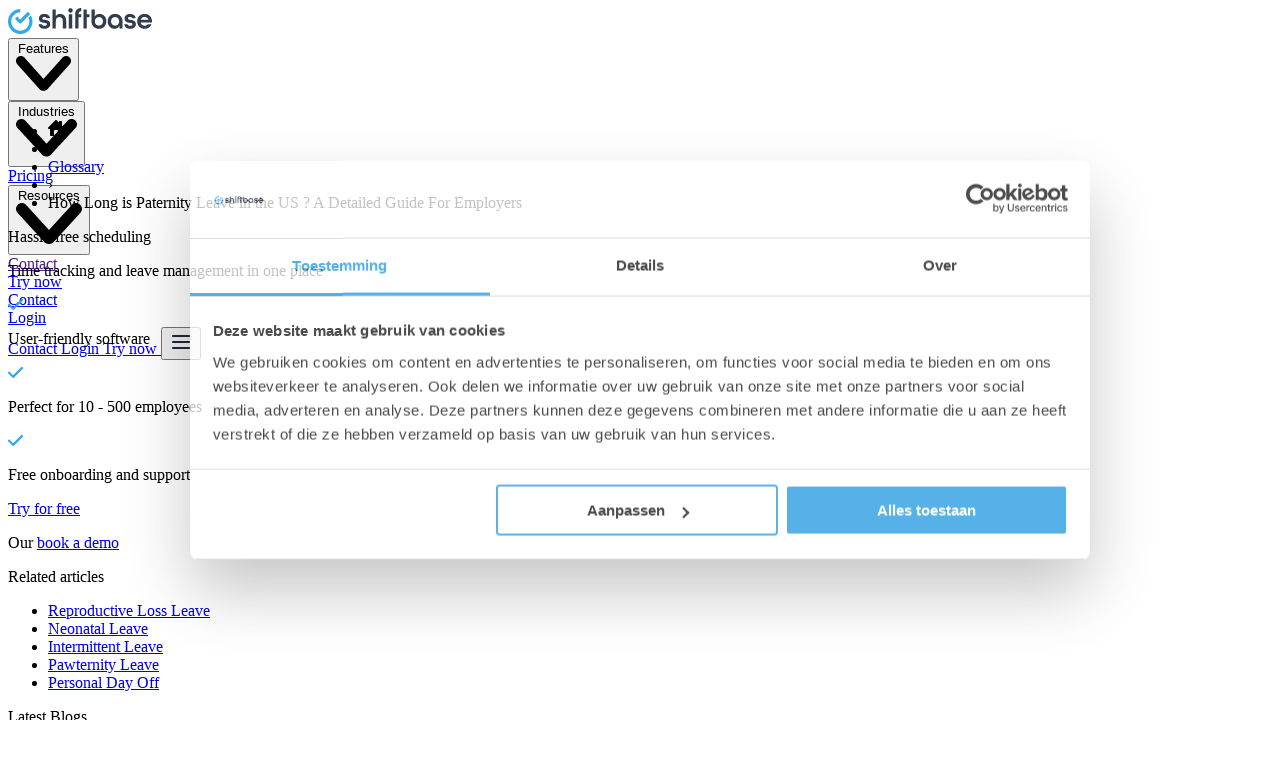

--- FILE ---
content_type: text/html; charset=UTF-8
request_url: https://www.shiftbase.com/glossary/paternity-leave
body_size: 37486
content:
<!doctype html><html lang="en"><head>
    <meta charset="utf-8">
    <meta http-equiv="X-UA-Compatible" content="IE=edge">
    <title>How Long is Paternity Leave in the US? A Detailed Guide For Employers - Shiftbase</title>
    <link rel="shortcut icon" href="https://www.shiftbase.com/hubfs/shiftbase-logo-transparent-dark.png">
    <meta name="description" content="Paternity leave is a leave of absence from work that fathers can take to bond with their newborn baby."><meta name="theme-color" content="#ffffff"><meta name="topic" content="Leave"><meta name="keywords" content="Paternity Leave"><meta name="created" content="25-01-2023">
    <meta name="modified" content="01-10-2025">
    
    <link rel="preconnect" href="https://assets.shiftbase.com" crossorigin>
    <link rel="preconnect" href="https://www.shiftbase.com" crossorigin>
    <link rel="preconnect" href="https://js.hs-scripts.com" crossorigin>
    <link rel="preconnect" href="https://js.hsforms.net" crossorigin>
    
     <link rel="preload" href="https://www.shiftbase.com/hubfs/raw_assets/public/shiftbase-theme/fonts/inter/InterVariable.woff2" as="font" type="font/woff2" crossorigin>     
    
    <script>
    
      function createCookie(e,i,t){var o;if(t){var r=new Date;r.setTime(r.getTime()+864e5*t),o="; expires="+r.toGMTString()}else o="";document.cookie=e+"="+i+o+"; path=/;domain=shiftbase.com"}
    
    function getCookie(e){return document.cookie.length>0&&-1!=(c_start=document.cookie.indexOf(e+"="))?(c_start=c_start+e.length+1,-1==(c_end=document.cookie.indexOf(";",c_start))&&(c_end=document.cookie.length),unescape(document.cookie.substring(c_start,c_end))):""}
    </script>

    
    <meta name="viewport" content="width=device-width, initial-scale=1">

    
    <meta property="og:description" content="Paternity leave is a leave of absence from work that fathers can take to bond with their newborn baby.">
    <meta property="og:title" content="How Long is Paternity Leave in the US? A Detailed Guide For Employers - Shiftbase">
    <meta name="twitter:description" content="Paternity leave is a leave of absence from work that fathers can take to bond with their newborn baby.">
    <meta name="twitter:title" content="How Long is Paternity Leave in the US? A Detailed Guide For Employers - Shiftbase">

    

    
    <style>
a.cta_button{-moz-box-sizing:content-box !important;-webkit-box-sizing:content-box !important;box-sizing:content-box !important;vertical-align:middle}.hs-breadcrumb-menu{list-style-type:none;margin:0px 0px 0px 0px;padding:0px 0px 0px 0px}.hs-breadcrumb-menu-item{float:left;padding:10px 0px 10px 10px}.hs-breadcrumb-menu-divider:before{content:'›';padding-left:10px}.hs-featured-image-link{border:0}.hs-featured-image{float:right;margin:0 0 20px 20px;max-width:50%}@media (max-width: 568px){.hs-featured-image{float:none;margin:0;width:100%;max-width:100%}}.hs-screen-reader-text{clip:rect(1px, 1px, 1px, 1px);height:1px;overflow:hidden;position:absolute !important;width:1px}
</style>

<link rel="stylesheet" href="https://www.shiftbase.com/hubfs/hub_generated/template_assets/1/59843923632/1768415732212/template_styles.min.css">
<link rel="preload" as="style" href="https://48752163.fs1.hubspotusercontent-na1.net/hubfs/48752163/raw_assets/media-default-modules/master/650/js_client_assets/assets/TrackPlayAnalytics-Cm48oVxd.css">

<link rel="preload" as="style" href="https://48752163.fs1.hubspotusercontent-na1.net/hubfs/48752163/raw_assets/media-default-modules/master/650/js_client_assets/assets/Tooltip-DkS5dgLo.css">

    <script type="application/ld+json">
{
  "mainEntityOfPage" : {
    "@type" : "WebPage",
    "@id" : "https://www.shiftbase.com/glossary/paternity-leave"
  },
  "author" : {
    "name" : "Carin Vreede",
    "url" : "https://www.shiftbase.com/glossary/author/carin-vreede",
    "@type" : "Person"
  },
  "headline" : "How Long is Paternity Leave in the US? A Detailed Guide For Employers - Shiftbase",
  "datePublished" : "2023-01-25T14:35:03.000Z",
  "dateModified" : "2025-10-01T09:20:31.049Z",
  "publisher" : {
    "name" : "Shiftbase",
    "logo" : {
      "url" : "https://www.shiftbase.com/hubfs/shiftbase-hs.png",
      "@type" : "ImageObject"
    },
    "@type" : "Organization"
  },
  "@context" : "https://schema.org",
  "@type" : "BlogPosting",
  "image" : [ "https://www.shiftbase.com/hubfs/paternity%20leave%20guide.jpeg" ]
}
</script>


    
<!--  Added by GoogleTagManager integration -->
<script>
var _hsp = window._hsp = window._hsp || [];
window.dataLayer = window.dataLayer || [];
function gtag(){dataLayer.push(arguments);}

var useGoogleConsentModeV2 = true;
var waitForUpdateMillis = 1000;



var hsLoadGtm = function loadGtm() {
    if(window._hsGtmLoadOnce) {
      return;
    }

    if (useGoogleConsentModeV2) {

      gtag('set','developer_id.dZTQ1Zm',true);

      gtag('consent', 'default', {
      'ad_storage': 'denied',
      'analytics_storage': 'denied',
      'ad_user_data': 'denied',
      'ad_personalization': 'denied',
      'wait_for_update': waitForUpdateMillis
      });

      _hsp.push(['useGoogleConsentModeV2'])
    }

    (function(w,d,s,l,i){w[l]=w[l]||[];w[l].push({'gtm.start':
    new Date().getTime(),event:'gtm.js'});var f=d.getElementsByTagName(s)[0],
    j=d.createElement(s),dl=l!='dataLayer'?'&l='+l:'';j.async=true;j.src=
    'https://www.googletagmanager.com/gtm.js?id='+i+dl;f.parentNode.insertBefore(j,f);
    })(window,document,'script','dataLayer','GTM-MNM2VQ');

    window._hsGtmLoadOnce = true;
};

_hsp.push(['addPrivacyConsentListener', function(consent){
  if(consent.allowed || (consent.categories && consent.categories.analytics)){
    hsLoadGtm();
  }
}]);

</script>

<!-- /Added by GoogleTagManager integration -->



<meta property="og:image" content="https://www.shiftbase.com/hubfs/paternity%20leave%20guide.jpeg">
<meta property="og:image:width" content="1000">
<meta property="og:image:height" content="667">
<meta property="og:image:alt" content="paternity leave complete guide">
<meta name="twitter:image" content="https://www.shiftbase.com/hubfs/paternity%20leave%20guide.jpeg">
<meta name="twitter:image:alt" content="paternity leave complete guide">

<meta property="og:url" content="https://www.shiftbase.com/glossary/paternity-leave">
<meta name="twitter:card" content="summary_large_image">

<link rel="canonical" href="https://www.shiftbase.com/glossary/paternity-leave">

<meta property="og:type" content="article">
<link rel="alternate" type="application/rss+xml" href="https://www.shiftbase.com/glossary/rss.xml">
<meta name="twitter:domain" content="www.shiftbase.com">
<script src="//platform.linkedin.com/in.js" type="text/javascript">
    lang: en_US
</script>

<meta http-equiv="content-language" content="en">
<link rel="alternate" hreflang="de" href="https://www.shiftbase.com/de/lexikon/vaterschaftsurlaub">
<link rel="alternate" hreflang="en" href="https://www.shiftbase.com/glossary/paternity-leave">






    

    
    

    <style>
    @font-face {
      font-family: 'InterVariable';
      font-style: normal;
      font-weight: 100 900;
      font-display: swap;
      src: url('https://www.shiftbase.com/hubfs/raw_assets/public/shiftbase-theme/fonts/inter/InterVariable.woff2')
           format('woff2');
    }

    @font-face {
      font-family: 'InterVariable';
      font-style: italic;
      font-weight: 100 900;
      font-display: swap;
      src: url('https://www.shiftbase.com/hubfs/raw_assets/public/shiftbase-theme/fonts/inter/InterVariable-Italic.woff2')
           format('woff2');
    }
    </style>
    <script type="application/ld+json">
    {
     "@context": "http://schema.org",
     "@type": "Organization",
     "mainEntityOfPage":{
          "@type":"WebPage",
          "@id":"https://www.shiftbase.com/glossary/paternity-leave",
          "description": "Paternity leave is a leave of absence from work that fathers can take to bond with their newborn baby."
     },
     "url": "https://www.shiftbase.com/",
     "logo": "https://19580542.fs1.hubspotusercontent-na1.net/hubfs/19580542/shiftbase-hs.png",
     "image": "https://assets.shiftbase.com/hub/19580542/hubfs/website/uploads/Mockups/NL/Desktop/scheduleweek-nl.png?width=1710&name=scheduleweek-nl.png",
     "name": "Shiftbase",
     "address": {
          "@type": "PostalAddress",
          "streetAddress": "Groeneweg 2A ",
          "addressLocality": "Zoetermeer",
          "addressRegion": "Z-H",
          "addressCountry": "Nederland",
          "postalCode": "2718 AA"
     },
     "areaServed": {
          "@type": "GeoCircle",
          "geoMidpoint": {
               "@type": "GeoCoordinates",
               "latitude": "+52.045870",
               "longitude": "+4.490810"
          }
     },
     "telephone": "+31 79 808 0107",
     "email": "info@shiftbase.com",
     "sameAs": [
          "https://www.facebook.com/ShiftbaseCom/"
     ]
    }
    </script>
    <script type="application/ld+json">
    {
        "@context": "https://schema.org",
        "@type": "WebSite",
        "@id": "https://www.shiftbase.com#website",
        "url": "https://www.shiftbase.com",
        "name": "Shiftbase",
        "description": "Online employee scheduling and time registration software",
        "potentialAction": [
            {
                "@type": "SearchAction",
                "target": "https://www.shiftbase.com/search?term={search_term_string}",
                "query-input": "required name=search_term_string"
            }
        ],
        "inLanguage": "en"
    }
    </script>
    <script type="application/ld+json">
    {
        "@context": "https://schema.org",
        "@type": "BreadcrumbList",
        "@id": "https://www.shiftbase.com/glossary/paternity-leave#breadcrumb",
        "itemListElement": [
            {
                "@type": "ListItem",
                "position": 1,
                "item": {
                    "@type": "WebPage",
                    "@id": "https://www.shiftbase.com/",
                    "url": "https://www.shiftbase.com/",
                    "name": "Shiftbase"
                }
              },
              {
                  "@type": "ListItem",
                  "position": 2,
                  "item": {
                      "@type": "WebPage",
                      "@id": "https://www.shiftbase.com/glossary",
                      "url": "https://www.shiftbase.com/glossary",
                      "name": "Glossary"
                  }
              },
              {
                  "@type": "ListItem",
                  "position": 3,
                  "item": {
                      "@type": "WebPage",
                      "@id": "https://www.shiftbase.com/glossary/paternity-leave",
                      "url": "https://www.shiftbase.com/glossary/paternity-leave",
                      "name": "How Long is Paternity Leave in the US? A Detailed Guide For Employers - Shiftbase"
                  }
              }
        ]
    }
    </script>
  <meta name="generator" content="HubSpot"></head>
  <body x-data="{ salesOpen: false }">
<!--  Added by GoogleTagManager integration -->
<noscript><iframe src="https://www.googletagmanager.com/ns.html?id=GTM-MNM2VQ" height="0" width="0" style="display:none;visibility:hidden"></iframe></noscript>

<!-- /Added by GoogleTagManager integration -->

  
    <div class="body-wrapper   hs-content-id-99827840023 hs-blog-post hs-blog-id-87317561138">
      
        
        
          <div data-global-resource-path="shiftbase-theme/templates/partials/header.html"><!-- Header Section Start -->
<div id="hs_cos_wrapper_module_163298605646052" class="hs_cos_wrapper hs_cos_wrapper_widget hs_cos_wrapper_type_module" style="" data-hs-cos-general-type="widget" data-hs-cos-type="module">
   
 
 
 
 
 <header x-data="{
  /* --- state --- */
  available_locales: {'en':{locale: 'en', slug: 'glossary/paternity-leave'},'de':{locale: 'de', slug: 'de/lexikon/vaterschaftsurlaub'}},
  current_locale: 'en',
  show_language_bar: false,
  language_suggest: 'en',
  src: 'https://www.shiftbase.com/glossary/paternity-leave',
  domain: 'https://www.shiftbase.com/',
  show_search: false,
  isLoading: false,
  hasScrolled: false,
  dropMenu: false,
  navOpen: false,

  // hover intent
  hoverTimer: null,
  openMenuHover(menu) {
    clearTimeout(this.hoverTimer);
    if (window.matchMedia('(min-width: 1024px)').matches) {
      this.dropMenu = menu;
    }
  },
  closeMenuHover(delay = 120) {
    clearTimeout(this.hoverTimer);
    if (window.matchMedia('(min-width: 1024px)').matches) {
      this.hoverTimer = setTimeout(() => { this.dropMenu = false; }, delay);
    }
  },
  openMenu(menu){
    this.dropMenu = (this.dropMenu === menu) ? false : menu;
  },

  // cookies / language bar
  languageBarClose() {
    this.show_language_bar = false;
    createCookie('show_language_bar', 'false', 1);
  },
  ChangeLanguageSuggest(value) {
    const alt = this.available_locales[value];
    if (alt) this.src = this.domain + alt.slug;
  },

  // scroll state (lichtgewicht)
  reactOnScroll() {
    this.hasScrolled = (this.$el.getBoundingClientRect().top < 1 &amp;&amp; window.scrollY > 1);
  },

  // rAF throttle + flag
  _ticking: false,
  onScroll(){
    if (this._ticking) return;
    this._ticking = true;
    requestAnimationFrame(() => {
      this.reactOnScroll();
      this._ticking = false;
    });
  },

  // suggestiebepaling
  languageSuggest() {
    // Toon bar alleen als er alternatieven zijn én de suggestie afwijkt van de huidige
    if (Object.keys(this.available_locales).length <= 1) {
      this.show_language_bar = false;
      return;
    }

    const browserLang = (navigator.language || navigator.userLanguage || '').substring(0,2).toLowerCase();
    const visitorCountry = getCookie('visitorCountry') || '';
    const candidates = [
      `${browserLang}-${visitorCountry}`,
      `${browserLang}`,
      `${visitorCountry}`,
      `${browserLang}-${browserLang}`,
      `${visitorCountry}-${visitorCountry}`
    ].filter(Boolean);

    for (const c of candidates) {
      if (this.available_locales[c]) {
        this.language_suggest = c;
        this.src = this.domain + this.available_locales[c].slug;
        break;
      }
    }
    this.show_language_bar = (this.language_suggest !== this.current_locale);
  },

  // idle scheduler voor languageSuggest
  scheduleSuggest(){
    const run = () => this.languageSuggest();
    if ('requestIdleCallback' in window) {
      requestIdleCallback(run, { timeout: 1500 });
    } else {
      setTimeout(run, 0);
    }
  },

  // één enkele init (samengevoegd)
  init() {
    // 1) Scroll state + listener (passive + rAF)
    this.reactOnScroll();
    window.addEventListener('scroll', () => this.onScroll(), { passive: true });

    // 2) Language bar logic (non-blocking; idle na cookie check)
    const hasCountryCookie = document.cookie.includes('visitorCountry=');
    const showBarCookie = document.cookie.match(/(?:^|; )show_language_bar=([^;]+)/)?.[1];

    if (showBarCookie === 'false') {
      this.show_language_bar = false;
      return;
    }

    if (!hasCountryCookie) {
      
        const c = new AbortController();
        setTimeout(() => c.abort(), 3000);
        fetch('https://visitor-lang.shiftbase.com/', { signal: c.signal })
          .then(r => r.text())
          .then(code => {
            createCookie('visitorCountry', (code || '').toLowerCase(), 14);
            this.scheduleSuggest();
          })
          .catch(() => { /* stil falen */ this.scheduleSuggest(); });
      
      return;
    }

    
  }
  }" x-init="init()" @keydown.escape="dropMenu=false; navOpen=false" x-effect="document.documentElement.classList.toggle('overflow-hidden', navOpen)">
 
   <div class="fixed top-0 inset-x-0 z-20" :class="hasScrolled || navOpen || dropMenu === 1 || dropMenu === 2 || dropMenu === 3 ? 'shadow-lg bg-white' : ''">

     <!-- Language Bar Start -->
     <div class="bg-black" x-init="$watch('language_suggest', (v) => { ChangeLanguageSuggest(v) })" x-show="show_language_bar" x-cloak :class="{ 'hidden': navOpen }">
       <div class="container mx-auto px-6">
         <div class="flex flex-wrap md:flex-nowrap items-center justify-center">
           <p class="text-xs text-white md:text-left text-center py-2 whitespace-nowrap">
             Would you like to view this website in another language?
           </p>
 
           <form class="flex items-center py-2">
             <div class="flex items-center relative sm:ml-6">
               <!-- Left globe icon -->
               <svg class="absolute left-0 ml-2 pointer-events-none" width="20" height="20" viewbox="0 0 20 20" fill="none" aria-hidden="true" xmlns="http://www.w3.org/2000/svg">
                 <path fill-rule="evenodd" clip-rule="evenodd" d="M0 10C0 4.486 4.485 0 10.001 0c5.514 0 10 4.486 10 10s-4.486 10-10 10C4.485 20 0 15.514 0 10Zm16.764 5.188A8.492 8.492 0 0 0 18.53 10c0-3.755-2.442-6.95-5.82-8.085-.21.254-.365.499-.35.662.158 1.583.955 1.244 1.53 1 .253-.108.463-.197.555-.095.49.544.114.925-.34 1.384-.54.547-1.19 1.204-.604 2.376.519 1.035 1.118 1.324 1.99 1.336.875.015 1.197 1.505 1.265 2.124.073.62-.01 2.212-.325 2.899-.312.683.02 1.343.332 1.586ZM8.829 1.555c-.127.248-.384.404-.639.559a2.765 2.765 0 0 0-.43.3c-.302.272-.53.413-.722.532-.264.163-.46.284-.68.641-.164.262-.481.573-.793.877-.425.416-.84.822-.84 1.08 0 .449.63.976.944.874.314-.104 1.145-.098 1.632.073.066.023.19.047.35.077 1.025.195 3.572.68 2.583 3.302-.155.413-.535.62-.952.846-.557.302-1.18.64-1.422 1.553-.063.234-.283 1.235-.296 1.562-.008.144.018.4.047.694.074.742.172 1.72-.178 1.72-.49 0-1.81-1.707-1.81-2.016 0-.113-.046-.33-.104-.605-.1-.477-.238-1.129-.238-1.718 0-.43-.34-.659-.706-.902-.421-.282-.875-.585-.875-1.246 0-.588.24-1.02.437-1.376.176-.317.318-.573.228-.825-.16-.447-1.254-.53-1.97-.585a13.4 13.4 0 0 1-.353-.03 8.555 8.555 0 0 1 6.787-5.387Zm-1.048 16.19c-.117.11-.25.236-.463.349a8.5 8.5 0 0 0 7.384-.985c-.375-.68-1.768-.775-2.474-.717-.522.043-1.088.269-1.57.46-.29.117-.549.22-.749.264-.205.045-.39.096-.566.145-.34.094-.647.178-.996.194-.271.01-.402.134-.566.29Z" fill="#000" />
               </svg>
 
               <select name="language" id="language_switcher_header" x-model="language_suggest" aria-label="Language" class="language-select bg-white rounded-md text-dark-30 text-sm sm:text-base leading-5 appearance-none pl-8 pr-8 h-10">
                 <option value="en" aria-label="English">English</option>
                 
                   <option value="de" aria-label="Deutsch">Deutsch</option>
                 
               </select>
 
               <!-- Right chevron icon -->
               <svg class="absolute right-0 mr-3 pointer-events-none" width="10" height="7" viewbox="0 0 10 7" fill="none" aria-hidden="true" xmlns="http://www.w3.org/2000/svg">
                 <path d="M9.74118 0.259132C9.39609 -0.0863774 8.83578 -0.0863774 8.49069 0.259132L5.00021 4.10969L1.50931 0.259132C1.16422 -0.0863774 0.603913 -0.0863774 0.25882 0.259132C-0.0862733 0.604641 -0.0862733 1.16661 0.25882 1.51212L4.3196 5.99126C4.5065 6.17858 4.75585 6.26184 5.00021 6.24519C5.24456 6.26184 5.4935 6.17858 5.6804 5.99126L9.74118 1.51212C10.0863 1.16661 10.0863 0.604641 9.74118 0.259132Z" fill="#333C4D" />
               </svg>
             </div>
 
             <div class="ml-3 sm:ml-6">
              <button type="button" class="bg-picton-blue-500 text-white rounded-md text-sm sm:text-base inline-flex items-center justify-center h-10 px-4 cursor-pointer" @click="window.location.href = src" aria-label="Continue to selected language">
              Continue
            </button>
             </div>
 
             <div class="ml-3 sm:ml-6 flex items-center">
               <button type="button" class="focus:outline-none cursor-pointer" @click="languageBarClose()" aria-label="Close language bar">
                 <svg width="22" height="22" viewbox="0 0 22 22" fill="none" xmlns="http://www.w3.org/2000/svg" aria-hidden="true">
                   <path fill-rule="evenodd" clip-rule="evenodd" d="M0 11C0 4.923 4.925 0 11 0s11 4.923 11 11c0 6.078-4.925 11-11 11S0 17.078 0 11Zm14.89 3.891a.692.692 0 0 0 0-.976l-2.914-2.908L14.93 8.05a.698.698 0 0 0 0-.984.697.697 0 0 0-.98 0l-2.954 2.957-2.912-2.915a.688.688 0 1 0-.972.976l2.912 2.908L7.09 13.93a.698.698 0 0 0 0 .983c.27.268.71.268.98 0l2.933-2.936 2.912 2.915a.689.689 0 0 0 .973 0Z" fill="#979797" />
                 </svg>
               </button>
             </div>
           </form>
         </div>
       </div>
     </div>
     <!-- Language Bar End -->
 
     
 
     <nav class="relative h-height">
       <div class="container mx-auto">
         <div class="flex items-center h-16 lg:py-6 justify-between">
 
           <!-- logo -->
           <a href="https://www.shiftbase.com" class="flex items-center space-x-2 z-30 lg:mb-[5px] flex-none" aria-label="Shiftbase">
          
            <picture class="block">
              <!-- Desktop/tablet: wordmark -->
              <source media="(min-width:640px)" srcset="//19580542.fs1.hubspotusercontent-na1.net/hubfs/19580542/raw_assets/public/shiftbase-theme/images/shiftbase-wordmark.svg" type="image/svg+xml">
          
              <!-- Mobile: icon (fallback) -->
              <img src="https://www.shiftbase.com/hubfs/raw_assets/public/shiftbase-theme/images/shiftbase-icon.svg" alt="Shiftbase" width="144" height="26" class="block h-[26px] w-auto shrink-0 select-none" loading="eager" fetchpriority="high" decoding="async" draggable="false">
              </picture>
            </a>
      
           <!-- Menu container -->
           <div class="flex lg:flex lg:items-center lg:static inset-0 lg:ml-6 lg:w-full lg:flex-1 min-w-0 z-20 max-h-full" :class="navOpen ? 'flex-col lg:flex-row' : ''">
      
 
             <!-- Linkerkant (mega menu) -->
             <div class="lg:order-1 order-2 lg:static fixed inset-0 border-t border-gray-1 lg:border-t-0 overflow-y-auto lg:overflow-y-visible mt-[64px] lg:mt-0 invisible lg:visible" :class="{ 'hidden lg:block': !navOpen, 'bg-white': navOpen }" @click.outside="dropMenu = false" x-ref="mega_menu" x-init="$nextTick(() => $refs.mega_menu.classList.remove('invisible'))">
 
               <div class="flex flex-col lg:flex-row lg:space-x-2 max-h-full lg:items-center md:bg-transparent" @click.outside="dropMenu = false">
 
                 
 
                   
                   <div class="border-b border-gray-1 lg:border-b-0">
                   <button type="button" @click="openMenu(1)" @mouseenter="openMenuHover(1)" @mouseleave="closeMenuHover()" class="btn-default-menu w-full flex justify-between lg:justify-start items-center space-x-1 px-6 lg:px-2 py-3" :aria-expanded="(dropMenu === 1).toString()" aria-controls="menu-features">
                    <span>Features</span>
                       <svg :class="dropMenu === 1 ? 'rotate-180 transform' : ''" class="w-[10px] pt-0.5" viewbox="0 0 10 7" fill="none" aria-hidden="true" xmlns="http://www.w3.org/2000/svg">
                         <path d="M9.74118 0.259132C9.39609 -0.0863774 8.83578 -0.0863774 8.49069 0.259132L5.00021 4.10969L1.50931 0.259132C1.16422 -0.0863774 0.603913 -0.0863774 0.25882 0.259132C-0.0862733 0.604641 -0.0862733 1.16661 0.25882 1.51212L4.3196 5.99126C4.5065 6.17858 4.75585 6.26184 5.00021 6.24519C5.24456 6.26184 5.4935 6.17858 5.6804 5.99126L9.74118 1.51212C10.0863 1.16661 10.0863 0.604641 9.74118 0.259132Z" fill="black" />
                       </svg>
                     </button>
 
                     
                     <div x-show="dropMenu === 1" x-transition.opacity.duration.150ms x-cloak class="lg:absolute lg:inset-x-0 lg:top-0 lg:mt-16 bg-white overflow-hidden lg:shadow-20" x-ref="feature_sub_menu" @mouseenter="openMenuHover(1)" @mouseleave="closeMenuHover()">
 
                       <div class="lg:shadow-30 bg-white overflow-hidden">
                         <div class="container lg:pt-8 lg:pb-11">
                            <div class="flex flex-wrap items-start lg:gap-4">
 
                             <div class="w-full lg:w-4/12  px-4 lg:px-0">
                               
                                 
                                 
                                 
                                 
                                 <a href="https://www.shiftbase.com/employee-scheduling" class="flex items-center rounded-lg lg:hover:bg-black/5 m-4 lg:m-0 lg:px-2 lg:py-3" title="Employee scheduling">
                                   <div class="hidden lg:block"><svg class="main-menu-svg" fill="none" xmlns="http://www.w3.org/2000/svg"> <path fill-rule="evenodd" clip-rule="evenodd" d="M8 3C8.55229 3 9 3.44772 9 4V4.51047C9.58762 4.49998 10.2318 4.49999 10.9366 4.5H13.0634C13.7682 4.49999 14.4124 4.49998 15 4.51047V4C15 3.44772 15.4477 3 16 3C16.5523 3 17 3.44772 17 4V4.62594C18.0349 4.75286 18.9222 5.0196 19.672 5.63495C19.9251 5.84272 20.1573 6.07486 20.3651 6.32803C20.9895 7.0889 21.2549 7.99133 21.3796 9.0459C21.5 10.0649 21.5 11.3467 21.5 12.9366V13.0634C21.5 14.6533 21.5 15.9351 21.3796 16.9541C21.2549 18.0087 20.9895 18.9111 20.3651 19.672C20.1573 19.9251 19.9251 20.1573 19.672 20.3651C18.9111 20.9895 18.0087 21.2549 16.9541 21.3796C15.9351 21.5 14.6533 21.5 13.0634 21.5H10.9366C9.3467 21.5 8.06488 21.5 7.0459 21.3796C5.99133 21.2549 5.08891 20.9895 4.32803 20.3651C4.07486 20.1573 3.84272 19.9251 3.63495 19.672C3.01052 18.9111 2.74506 18.0087 2.62041 16.9541C2.49996 15.9351 2.49998 14.6533 2.5 13.0634V12.9366C2.49998 11.3467 2.49996 10.0649 2.62041 9.0459C2.74506 7.99133 3.01052 7.0889 3.63495 6.32803C3.84272 6.07486 4.07486 5.84272 4.32803 5.63495C5.07784 5.0196 5.96512 4.75286 7 4.62594V4C7 3.44772 7.44772 3 8 3ZM7.28068 6.60658C6.41492 6.70892 5.9423 6.89744 5.59682 7.18097C5.44492 7.30563 5.30563 7.44492 5.18097 7.59682C4.89744 7.9423 4.70892 8.41492 4.60658 9.28068C4.58041 9.50213 4.56066 9.74071 4.54576 10H19.4542C19.4393 9.74071 19.4196 9.50213 19.3934 9.28068C19.2911 8.41492 19.1026 7.9423 18.819 7.59682C18.6944 7.44492 18.5551 7.30563 18.4032 7.18097C18.0577 6.89744 17.5851 6.70892 16.7193 6.60658C15.8315 6.50164 14.6682 6.5 13 6.5H11C9.33177 6.5 8.16851 6.50164 7.28068 6.60658ZM19.4988 12H4.50121C4.50008 12.3119 4.5 12.6445 4.5 13C4.5 14.6682 4.50164 15.8315 4.60658 16.7193C4.70892 17.5851 4.89744 18.0577 5.18097 18.4032C5.30563 18.5551 5.44492 18.6944 5.59682 18.819C5.9423 19.1026 6.41492 19.2911 7.28068 19.3934C8.16851 19.4984 9.33177 19.5 11 19.5H13C14.6682 19.5 15.8315 19.4984 16.7193 19.3934C17.5851 19.2911 18.0577 19.1026 18.4032 18.819C18.5551 18.6944 18.6944 18.5551 18.819 18.4032C19.1026 18.0577 19.2911 17.5851 19.3934 16.7193C19.4984 15.8315 19.5 14.6682 19.5 13C19.5 12.6445 19.4999 12.3119 19.4988 12Z" fill="#ee4367"></path> </svg></div>
                                   <div class="ml-0 lg:ml-2">
                                     <p class="text-sm font-bold lg:mb-0.5">Employee scheduling</p>
                                     <p class="text-xs text-oxford-blue-500 hidden lg:block">Create optimal schedules by taking into account availability, skills and more</p>
                                   </div>
                                 </a>
                               
                                 
                                 
                                 
                                 
                                 <a href="https://www.shiftbase.com/time-tracking" class="flex items-center rounded-lg lg:hover:bg-black/5 m-4 lg:m-0 lg:px-2 lg:py-3" title="Time tracking">
                                   <div class="hidden lg:block"><svg class="main-menu-svg" fill="none" xmlns="http://www.w3.org/2000/svg"> <path fill-rule="evenodd" clip-rule="evenodd" d="M12 4C7.58172 4 4 7.58172 4 12C4 16.4183 7.58172 20 12 20C16.4183 20 20 16.4183 20 12C20 7.58172 16.4183 4 12 4ZM2 12C2 6.47715 6.47715 2 12 2C17.5228 2 22 6.47715 22 12C22 17.5228 17.5228 22 12 22C6.47715 22 2 17.5228 2 12ZM12 6C12.5523 6 13 6.44772 13 7V10.7574C13 11.2878 13.2107 11.7965 13.5858 12.1716L15.7071 14.2929C16.0976 14.6834 16.0976 15.3166 15.7071 15.7071C15.3166 16.0976 14.6834 16.0976 14.2929 15.7071L12.1716 13.5858C11.4214 12.8356 11 11.8182 11 10.7574V7C11 6.44772 11.4477 6 12 6Z" fill="#3CCEAC"></path> </svg></div>
                                   <div class="ml-0 lg:ml-2">
                                     <p class="text-sm font-bold lg:mb-0.5">Time tracking</p>
                                     <p class="text-xs text-oxford-blue-500 hidden lg:block">Register employees' hours worked without risk of error with the punch clock in the app</p>
                                   </div>
                                 </a>
                               
                                 
                                 
                                 
                                 
                                 <a href="https://www.shiftbase.com/absence-management" class="flex items-center rounded-lg lg:hover:bg-black/5 m-4 lg:m-0 lg:px-2 lg:py-3" title="Absence management">
                                   <div class="hidden lg:block"><svg class="main-menu-svg" fill="none" xmlns="http://www.w3.org/2000/svg"><g clip-path="url(#a)"><path d="M24 0v24H0V0h24Z" fill="#fff" fill-opacity=".01"></path><path d="M17 4a1 1 0 0 0-2 0h2ZM9 4a1 1 0 0 0-2 0h2Zm2 2.5h2v-2h-2v2Zm2 13h-2v2h2v-2ZM15 4v1.5h2V4h-2ZM7 4v1.5h2V4H7Zm2 8.253c-.017-.778.38-1.38.84-1.649.411-.239.906-.25 1.39.24l1.422-1.406c-1.154-1.167-2.655-1.24-3.818-.562-1.112.648-1.866 1.942-1.833 3.422L9 12.253Zm8 .045c.033-1.48-.722-2.774-1.834-3.422-1.163-.678-2.664-.605-3.818.562l1.422 1.407c.484-.49.979-.48 1.389-.24.461.268.858.87.84 1.648l2.001.045Zm-5 3.257c.063 0 .108.009.128.013l.029.007a.842.842 0 0 1-.086-.039c-.107-.054-.22-.123-.364-.209l-1.022 1.72c.11.065.298.18.48.272.094.048.207.1.33.144.11.038.292.092.505.092v-2Zm-.293-.228C9.67 14.117 9.019 13.065 9 12.253l-1.999.045c.043 1.909 1.52 3.464 3.683 4.749l1.023-1.72ZM12 17.555c.213 0 .395-.053.505-.092.113-.04.223-.089.33-.144.182-.092.37-.207.48-.272l-1.022-1.72c-.143.085-.257.155-.364.209a.85.85 0 0 1-.086.04.612.612 0 0 1 .157-.021v2Zm1.315-.508c2.163-1.285 3.642-2.84 3.685-4.749l-2.001-.045c-.018.812-.67 1.865-2.706 3.074l1.022 1.72Zm-2.085-6.202a1.082 1.082 0 0 0 1.54 0l-1.422-1.407a.917.917 0 0 1 1.304 0l-1.422 1.407ZM19.5 13c0 1.668-.002 2.832-.107 3.72-.102.865-.289 1.338-.573 1.683l1.545 1.269c.625-.76.89-1.663 1.015-2.718.122-1.032.12-2.335.12-3.954h-2ZM13 21.5c1.62 0 2.922.002 3.954-.12 1.055-.125 1.958-.39 2.719-1.015l-1.27-1.546c-.345.284-.818.472-1.684.574-.888.105-2.05.107-3.719.107v2Zm5.82-3.097a2.997 2.997 0 0 1-.417.416l1.27 1.546c.253-.208.484-.44.692-.693l-1.545-1.269ZM2.5 13c0 1.62-.002 2.922.12 3.954.125 1.055.39 1.957 1.015 2.718l1.547-1.269c-.284-.345-.473-.818-.575-1.684C4.502 15.831 4.5 14.67 4.5 13h-2Zm8.5 6.5c-1.668 0-2.831-.002-3.72-.107-.865-.102-1.338-.29-1.683-.574l-1.268 1.546c.76.625 1.662.89 2.717 1.015 1.032.122 2.335.12 3.954.12v-2Zm-7.365.172c.208.253.441.485.694.693l1.268-1.546a2.989 2.989 0 0 1-.415-.416l-1.547 1.269ZM13 6.5c1.668 0 2.832.002 3.72.107.865.102 1.338.29 1.683.574l1.269-1.546c-.76-.624-1.663-.89-2.718-1.015C15.922 4.498 14.62 4.5 13 4.5v2Zm8.5 6.5c0-1.62.002-2.922-.12-3.954-.125-1.055-.39-1.957-1.015-2.718l-1.546 1.269c.284.345.473.818.575 1.684.105.887.106 2.05.106 3.719h2Zm-3.097-5.819c.152.125.291.264.416.416l1.546-1.269a5.007 5.007 0 0 0-.693-.693l-1.269 1.546ZM11 4.5c-1.62 0-2.922-.002-3.954.12-1.055.125-1.957.39-2.718 1.015l1.269 1.546c.345-.284.818-.472 1.684-.574C8.169 6.502 9.33 6.5 11 6.5v-2ZM4.5  13c0-1.668.002-2.831.107-3.72.102-.865.29-1.338.574-1.683L3.635 6.328c-.624.76-.89 1.663-1.015 2.718C2.498 10.078 2.5 11.38 2.5 13h2Zm-.172-7.365a5 5 0 0 0-.693.693l1.546 1.269a3 3 0 0 1 .416-.416L4.328 5.635Z" fill="#FFD240"></path></g><defs><path fill="#fff" d="M0 0h24v24H0z"></path></defs></svg></div>
                                   <div class="ml-0 lg:ml-2">
                                     <p class="text-sm font-bold lg:mb-0.5">Absence management</p>
                                     <p class="text-xs text-oxford-blue-500 hidden lg:block">Immediate insight into leave requests and balances, all from a central overview</p>
                                   </div>
                                 </a>
                               
                             </div>
 
                             <div class="w-full md:w-1/2 lg:w-3/12 lg:pl-8  px-4 lg:px-0">
                               <div>
                                 
                                   
                                   
                                   
                                   

                                   <a href="https://www.shiftbase.com/hrm" class="flex items-center rounded-lg lg:hover:bg-black/5 m-4 lg:m-0 lg:px-2 lg:py-3 text-sm font-bold cursor-pointer" title="HRM">
                                     HRM
                                   </a>
                                 
                                   
                                   
                                   
                                   

                                   <a href="https://www.shiftbase.com/punch-clock" class="flex items-center rounded-lg lg:hover:bg-black/5 m-4 lg:m-0 lg:px-2 lg:py-3 text-sm font-bold cursor-pointer" title="Punch clock">
                                     Punch clock
                                   </a>
                                 
                                   
                                   
                                   
                                   

                                   <a href="https://www.shiftbase.com/mobile-app" class="flex items-center rounded-lg lg:hover:bg-black/5 m-4 lg:m-0 lg:px-2 lg:py-3 text-sm font-bold cursor-pointer" title="Mobile app">
                                     Mobile app
                                   </a>
                                 
                                   
                                   
                                   
                                   

                                   <a href="https://www.shiftbase.com/reports" class="flex items-center rounded-lg lg:hover:bg-black/5 m-4 lg:m-0 lg:px-2 lg:py-3 text-sm font-bold cursor-pointer" title="Reports">
                                     Reports
                                   </a>
                                 
                                   
                                   
                                   
                                   

                                   <a href="https://www.shiftbase.com/payroll" class="flex items-center rounded-lg lg:hover:bg-black/5 m-4 lg:m-0 lg:px-2 lg:py-3 text-sm font-bold cursor-pointer" title="Payroll">
                                     Payroll
                                   </a>
                                 
                               </div>
                             </div>
 
                             <div class="w-full lg:w-4/12 lg:ml-auto relative z-10 bg-[#47A7F0]/10 lg:bg-transparent px-6 py-4 lg:px-0">
                               <p class="text-md font-bold mb-6">Integrations</p>
                               <div class="grid grid-cols-2 lg:grid-cols-2 gap-x-1 w-full">
                                 
                                   <div>
                                     <a href="https://marketplace.shiftbase.com/lightspeed" title="Lightspeed">
                                       <div class="bg-white hover:shadow-40 rounded w-full lg:w-40 h-10 mb-3 text-center leading-9">
                                         <img class="inline" src="https://www.shiftbase.com/hubfs/website/static/integrations/Lightspeed-menu.svg" alt="Lightspeed" loading="lazy">
                                       </div>
                                     </a>
                                   </div>
                                 
                                   <div>
                                     <a href="https://marketplace.shiftbase.com/growzer" title="Growzer">
                                       <div class="bg-white hover:shadow-40 rounded w-full lg:w-40 h-10 mb-3 text-center leading-9">
                                         <img class="inline" src="https://www.shiftbase.com/hubfs/website/static/integrations/Growzer.svg" alt="Growzer" loading="lazy">
                                       </div>
                                     </a>
                                   </div>
                                 
                                   <div>
                                     <a href="https://marketplace.shiftbase.com/datafox" title="Datafox">
                                       <div class="bg-white hover:shadow-40 rounded w-full lg:w-40 h-10 mb-3 text-center leading-9">
                                         <img class="inline" src="https://www.shiftbase.com/hubfs/website/static/integrations/Datafox.svg" alt="Datafox" loading="lazy">
                                       </div>
                                     </a>
                                   </div>
                                 
                                   <div>
                                     <a href="https://marketplace.shiftbase.com/formitable" title="Formitable">
                                       <div class="bg-white hover:shadow-40 rounded w-full lg:w-40 h-10 mb-3 text-center leading-9">
                                         <img class="inline" src="https://www.shiftbase.com/hubfs/website/static/integrations/Formitable.svg" alt="Formitable" loading="lazy">
                                       </div>
                                     </a>
                                   </div>
                                 
                                   <div>
                                     <a href="https://marketplace.shiftbase.com/guestplan" title="Guestplan">
                                       <div class="bg-white hover:shadow-40 rounded w-full lg:w-40 h-10 mb-3 text-center leading-9">
                                         <img class="inline" src="https://www.shiftbase.com/hubfs/website/static/integrations/Guestplan.svg" alt="Guestplan" loading="lazy">
                                       </div>
                                     </a>
                                   </div>
                                 
                                   <div>
                                     <a href="https://marketplace.shiftbase.com/personio" title="personio_new">
                                       <div class="bg-white hover:shadow-40 rounded w-full lg:w-40 h-10 mb-3 text-center leading-9">
                                         <img class="inline" src="https://www.shiftbase.com/hubfs/personio_new.svg" alt="personio_new" loading="lazy">
                                       </div>
                                     </a>
                                   </div>
                                 
                               </div>
 
                               <a href="https://marketplace.shiftbase.com" class="flex items-center text-sm text-oxford-blue-500 font-bold mt-2">
                                 View all integrations
                                 <svg class="w-[15px] pr-1 -rotate-90" viewbox="0 0 10 7" fill="none" aria-hidden="true" xmlns="http://www.w3.org/2000/svg">
                                   <path d="M9.74118 0.259132C9.39609 -0.0863774 8.83578 -0.0863774 8.49069 0.259132L5.00021 4.10969L1.50931 0.259132C1.16422 -0.0863774 0.603913 -0.0863774 0.25882 0.259132C-0.0862733 0.604641 -0.0862733 1.16661 0.25882 1.51212L4.3196 5.99126C4.5065 6.17858 4.75585 6.26184 5.00021 6.24519C5.24456 6.26184 5.4935 6.17858 5.6804 5.99126L9.74118 1.51212C10.0863 1.16661 10.0863 0.604641 9.74118 0.259132Z" fill="black" />
                                 </svg>
                               </a>
                             </div>
 
                             <div class="lg:flex items-center justify-end absolute inset-0 w-6/12 ml-auto pl-32 hidden">
                               <div class="w-full h-full bg-[#47A7F0]/10"></div>
                             </div>
 
                           </div>
                         </div>
                       </div>
                     </div>
                   </div>
 
                   
                   <div class="border-b border-gray-1 lg:border-b-0">
                   <button type="button" @click="openMenu(2)" @mouseenter="openMenuHover(2)" @mouseleave="closeMenuHover()" class="btn-default-menu w-full flex justify-between lg:justify-start items-center space-x-1 px-6 lg:px-2 py-3" :aria-expanded="(dropMenu === 2).toString()" aria-controls="menu-industries">
                       <span>Industries</span>
                       <svg :class="dropMenu === 2 ? 'rotate-180 transform' : ''" class="w-[10px] pt-0.5" viewbox="0 0 10 7" fill="none" aria-hidden="true" xmlns="http://www.w3.org/2000/svg">
                         <path d="M9.74118 0.259132C9.39609 -0.0863774 8.83578 -0.0863774 8.49069 0.259132L5.00021 4.10969L1.50931 0.259132C1.16422 -0.0863774 0.603913 -0.0863774 0.25882 0.259132C-0.0862733 0.604641 -0.0862733 1.16661 0.25882 1.51212L4.3196 5.99126C4.5065 6.17858 4.75585 6.26184 5.00021 6.24519C5.24456 6.26184 5.4935 6.17858 5.6804 5.99126L9.74118 1.51212C10.0863 1.16661 10.0863 0.604641 9.74118 0.259132Z" fill="black" />
                       </svg>
                     </button>
 
                     <div x-show="dropMenu === 2" x-transition.opacity.duration.150ms x-cloak class="lg:absolute lg:inset-x-0 lg:top-0 lg:mt-16 bg-white overflow-hidden lg:shadow-20" x-ref="branches_sub_menu" @mouseenter="openMenuHover(2)" @mouseleave="closeMenuHover()">
                       <div class="lg:shadow-30 bg-white overflow-hidden">
                         <div class="container lg:pt-8 pb-0 lg:pb-4">
                           <div class="flex flex-wrap space-y-0">
                             <div class="grid grid-cols-1 sm:grid-cols-2 lg:grid-cols-2 gap-x-1 px-4 lg:px-0 lg:gap-y-2 w-full lg:w-7/12">
                               
                                 
                                 
                                 
                                 
                                 <a href="https://www.shiftbase.com/industries/retail" class="flex items-center rounded-lg lg:hover:bg-black/5 m-4 lg:m-0 lg:px-2 lg:py-3" title="Retail">
                                   <div class="hidden lg:block"><svg class="main-menu-svg" fill="none" xmlns="http://www.w3.org/2000/svg"><path d="M19 5h1a1 1 0 0 0-.2-.6L19 5ZM1 5l-.8-.6A1 1 0 0 0 0 5h1Zm2 3.236a1 1 0 0 0-2 0h2Zm16 0a1 1 0 0 0-2 0h2ZM7 2h6V0H7v2Zm10 2 1.2 1.6 1.6-1.2-1.2-1.6L17 4Zm2 0H1v2h18V4ZM1.8 5.6 3 4 1.4 2.8.2 4.4l1.6 1.2ZM6 5v1h2V5H6ZM2 6V5H0v1h2Zm2 2a2 2 0 0 1-2-2H0a4 4 0 0 0 4 4V8Zm2-2a2 2 0 0 1-2 2v2a4 4 0 0 0 4-4H6Zm6-1v1h2V5h-2Zm-2 3a2 2 0 0 1-2-2H6a4 4 0 0 0 4 4V8Zm2-2a2 2 0 0 1-2 2v2a4 4 0 0 0 4-4h-2Zm6-1v1h2V5h-2Zm-2 3a2 2 0 0 1-2-2h-2a4 4 0 0 0 4 4V8Zm2-2a2 2 0 0 1-2 2v2a4 4 0 0 0 4-4h-2ZM1 8.236V9.5h2V8.236H1ZM19 9.5V8.236h-2V9.5h2Zm-18 0c0 1.857-.002 3.351.155 4.522.162 1.2.507 2.211 1.31 3.014l1.414-1.415c-.37-.369-.61-.887-.741-1.865C3.002 12.75 3 11.414 3 9.5H1Zm9 7c-1.914 0-3.249-.002-4.256-.137-.978-.132-1.496-.373-1.865-.742l-1.414 1.415c.803.802 1.813 1.147 3.013 1.31 1.171.156 2.665.154 4.522.154v-2ZM13 2c1.573 0 2.022.025 2.394.211l.895-1.789C15.395-.025 14.372 0 13 0v2Zm5.6.8C17.777 1.703 17.183.87 16.289.422l-.895 1.79c.373.184.663.53 1.606 1.788l1.6-1.2ZM10 18.5c1.857 0 3.351.002 4.522-.155 1.2-.162 2.21-.507 3.013-1.31l-1.414-1.414c-.369.37-.887.61-1.865.742-1.007.135-2.342.137-4.256.137v2Zm7-9c0 1.914-.002 3.25-.137 4.256-.132.978-.373 1.496-.742 1.865l1.415 1.415c.802-.803 1.147-1.814 1.309-3.014.157-1.17.155-2.665.155-4.522h-2ZM7 0C5.628 0 4.605-.025 3.711.422l.895 1.79C4.978 2.024 5.427 2 7 2V0ZM3 4c.944-1.258 1.233-1.602 1.606-1.788L3.711.422C2.818.87 2.223 1.702 1.4 2.8L3 4Z" fill="#0072CE"></path></svg></div>
                                   <div class="ml-0 lg:ml-2">
                                     <p class="text-sm font-bold lg:mb-0.5">Retail</p>
                                     <p class="text-xs text-oxford-blue-500 hidden lg:block">Plan the right people at the right times and save valuable time and money in your store.</p>
                                   </div>
                                 </a>
                               
                                 
                                 
                                 
                                 
                                 <a href="https://www.shiftbase.com/industries/restaurant" class="flex items-center rounded-lg lg:hover:bg-black/5 m-4 lg:m-0 lg:px-2 lg:py-3" title="Restaurant">
                                   <div class="hidden lg:block"><svg class="main-menu-svg" fill="none" xmlns="http://www.w3.org/2000/svg"><path d="m18.543 4.536-1.82 2.548a2.5 2.5 0 0 1-3.802.315l-.777-.777a2.5 2.5 0 0 1 .315-3.802L15.007 1M4.047 15.496 16.775 2.768m-1.793 12.814L6.497 7.097m0 0-4.95-4.95-.125.25a4 4 0 0 0 .75 4.617l2.204 2.204 2.121-2.121Z" stroke="#00B96B" stroke-width="2" stroke-linecap="round" stroke-linejoin="round"></path></svg></div>
                                   <div class="ml-0 lg:ml-2">
                                     <p class="text-sm font-bold lg:mb-0.5">Restaurant</p>
                                     <p class="text-xs text-oxford-blue-500 hidden lg:block">Shiftbase will help you plan enough staff to meet the demand and still keep your costs as low as possible.</p>
                                   </div>
                                 </a>
                               
                                 
                                 
                                 
                                 
                                 <a href="https://www.shiftbase.com/industries/transportation" class="flex items-center rounded-lg lg:hover:bg-black/5 m-4 lg:m-0 lg:px-2 lg:py-3" title="Transport">
                                   <div class="hidden lg:block"><svg class="main-menu-svg" fill="none" xmlns="http://www.w3.org/2000/svg"><path d="M15 4a3 3 0 0 0-3-3H7c-1.864 0-2.796 0-3.53.304A4 4 0 0 0 1.303 3.47C1 4.204 1 5.136 1 7v3.5A2.5 2.5 0 0 0 3.5 13M15 4v8.5M15 4h1.15A3.851 3.851 0 0 1 20 7.85v2.65a2.5 2.5 0 0 1-2.5 2.5m-3 0h-8m.5 1a2 2 0 1 1-4 0 2 2 0 0 1 4 0Zm11 0a2 2 0 1 1-4 0 2 2 0 0 1 4 0Z" stroke="#FF9E1B" stroke-width="2"></path></svg></div>
                                   <div class="ml-0 lg:ml-2">
                                     <p class="text-sm font-bold lg:mb-0.5">Transport</p>
                                     <p class="text-xs text-oxford-blue-500 hidden lg:block">Fast and reliable planning, because every second counts on the road.</p>
                                   </div>
                                 </a>
                               
                                 
                                 
                                 
                                 
                                 <a href="https://www.shiftbase.com/industries/recreation" class="flex items-center rounded-lg lg:hover:bg-black/5 m-4 lg:m-0 lg:px-2 lg:py-3" title="Recreation">
                                   <div class="hidden lg:block"><svg class="main-menu-svg" fill="none" xmlns="http://www.w3.org/2000/svg"><path d="M5.113 18.684a1 1 0 1 0 1.898.632l-1.898-.632Zm6 .632a1 1 0 0 0 1.898-.632l-1.898.632ZM10.062 3a1 1 0 0 1-1 1v2a3 3 0 0 0 3-3h-2Zm-1 1a1 1 0 0 1-1-1h-2a3 3 0 0 0 3 3V4Zm-1-1a1 1 0 0 1 1-1V0a3 3 0 0 0-3 3h2Zm1-1a1 1 0 0 1 1 1h2a3 3 0 0 0-3-3v2Zm6.562 5.366A1 1 0 0 1 14.258 7l-1.732 1a3 3 0 0 0 4.098 1.098l-1-1.732ZM14.258 7a1 1 0 0 1 .366-1.366l-1-1.732A3 3 0 0 0 12.526 8l1.732-1Zm.366-1.366A1 1 0 0 1 15.99 6l1.732-1a3 3 0 0 0-4.098-1.098l1 1.732ZM15.99 6a1 1 0 0 1-.366 1.366l1 1.732A3 3 0 0 0 17.722 5L15.99 6ZM3.5 5.634A1 1 0 0 1 3.866 7l1.732 1A3 3 0 0 0 4.5 3.902l-1 1.732ZM3.866 7a1 1 0 0 1-1.366.366l-1 1.732A3 3 0 0 0 5.598 8L3.866 7ZM2.5 7.366A1 1 0 0 1 2.134 6L.402 5A3 3 0 0 0 1.5 9.098l1-1.732ZM2.134 6A1 1 0 0 1 3.5 5.634l1-1.732A3 3 0 0 0 .402 5l1.732 1ZM3.5 14.366A1 1 0 0 1 2.134 14L.402 15A3 3 0 0 0 4.5 16.098l-1-1.732ZM2.134 14a1 1 0 0 1 .366-1.366l-1-1.732A3 3 0 0 0 .402 15l1.732-1Zm.366-1.366A1 1 0 0 1 3.866 13l1.732-1A3 3 0 0 0 1.5 10.902l1 1.732ZM3.866 13a1 1 0 0 1-.366 1.366l1 1.732A3 3 0 0 0 5.598 12l-1.732 1Zm11.758-.366A1 1 0 0 1 15.99 14l1.732 1a3 3 0 0 0-1.098-4.098l-1 1.732ZM15.99 14a1 1 0 0 1-1.366.366l-1 1.732A3 3 0 0 0 17.722 15l-1.732-1Zm-1.366.366A1 1 0 0 1 14.258 13l-1.732-1a3 3 0 0 0 1.098 4.098l1-1.732ZM14.258 13a1 1 0 0 1 1.366-.366l1-1.732A3 3 0 0 0 12.526 12l1.732 1Zm-8.71-6.558a4.994 4.994 0 0 1 2.188-1.265l-.53-1.928a6.994 6.994 0 0 0-3.063 1.77l1.405 1.423Zm4.84-1.265c.836.23 1.586.671 2.187 1.265l1.407-1.422a6.994 6.994 0 0 0-3.064-1.77l-.53 1.927ZM13.9 8.736c.105.402.16.826.16 1.264h2c0-.61-.077-1.202-.225-1.768l-1.935.504ZM14.06 10c0 .438-.055.861-.16 1.264l1.936.504c.15-.577.225-1.171.225-1.768h-2Zm-1.486 3.558A4.98 4.98 0 0 1 9.062 15v2a6.98 6.98 0 0 0 4.919-2.02l-1.406-1.422ZM9.062 15a4.98 4.98 0 0 1-3.513-1.442L4.142 14.98A6.981 6.981 0 0 0 9.062 17v-2Zm-4.84-3.736A5.01 5.01 0 0 1 4.063 10h-2c0 .61.078 1.203.226 1.768l1.935-.504ZM4.063 10c0-.438.056-.862.16-1.264l-1.934-.504A7.01 7.01 0 0 0 2.062 10h2Zm2.154 5.376-1.103 3.308 1.897.632 1.102-3.308-1.896-.632Zm3.795.632 1.102 3.308 1.898-.632-1.103-3.308-1.897.632Zm-1.9 0c.404-1.207.675-2.011.925-2.526.29-.598.326-.32.026-.32v-2c-1.021 0-1.543.867-1.824 1.445-.322.663-.64 1.623-1.022 2.769l1.896.632Zm3.797-.632c-.382-1.146-.7-2.107-1.022-2.769-.281-.578-.803-1.445-1.824-1.445v2c-.3 0-.266-.278.025.32.25.515.52 1.32.924 2.526l1.897-.632Z" fill="#FF4081"></path></svg></div>
                                   <div class="ml-0 lg:ml-2">
                                     <p class="text-sm font-bold lg:mb-0.5">Recreation</p>
                                     <p class="text-xs text-oxford-blue-500 hidden lg:block">Make sure that your staff are in the right place at the right time, for optimal customer satisfaction.</p>
                                   </div>
                                 </a>
                               
                                 
                                 
                                 
                                 
                                 <a href="https://www.shiftbase.com/industries/hotel" class="flex items-center rounded-lg lg:hover:bg-black/5 m-4 lg:m-0 lg:px-2 lg:py-3" title="Hotel">
                                   <div class="hidden lg:block"><svg class="main-menu-svg" fill="none" xmlns="http://www.w3.org/2000/svg"><path d="M1 1v12m0-4h18m0 0v4m0-4c0-1.864 0-2.796-.305-3.53a4 4 0 0 0-2.164-2.166C15.796 3 14.864 3 13 3c-.932 0-1.398 0-1.765.152a2.001 2.001 0 0 0-1.083 1.083C10 4.602 10 5.068 10 6v3M7 4.5a1.5 1.5 0 1 1-3 0 1.5 1.5 0 0 1 3 0Z" stroke="#6C63FF" stroke-width="2" stroke-linecap="round" stroke-linejoin="round"></path></svg></div>
                                   <div class="ml-0 lg:ml-2">
                                     <p class="text-sm font-bold lg:mb-0.5">Hotel</p>
                                     <p class="text-xs text-oxford-blue-500 hidden lg:block">Offer 5-star service by planning staff as efficiently as possible.</p>
                                   </div>
                                 </a>
                               
                                 
                                 
                                 
                                 
                                 <a href="https://www.shiftbase.com/industries/production" class="flex items-center rounded-lg lg:hover:bg-black/5 m-4 lg:m-0 lg:px-2 lg:py-3" title="Production">
                                   <div class="hidden lg:block"><svg class="main-menu-svg" fill="none" xmlns="http://www.w3.org/2000/svg"><g clip-path="url(#a)"><path d="M24 0v24H0V0h24Z" fill="#fff" fill-opacity=".01"></path><path d="M16.2 15a1 1 0 0 0-2 0h2Zm-2 1a1 1 0 1 0 2 0h-2Zm6.5-1a1 1 0 0 0-2 0h2Zm-2 1a1 1 0 1 0 2 0h-2Zm-7.38-7.238a1 1 0 1 0 1.029 1.715l-1.03-1.715ZM10.227 5.27c.058 2.515.239 6.925.798 12.973l1.992-.184c-.555-5.999-.733-10.363-.79-12.836l-2 .047ZM7.115 15.454c.373-4.629.508-8.074.557-10.184l-2-.047c-.047 2.076-.18 5.483-.55 10.07l1.993.161ZM21.7 10.579V15h2v-4.42l-2-.001ZM17.7 19h-7.5v2h7.5v-2ZM15.2 8.766v.444h2v-.444h-2Zm3.048 2.148 1.928-1.187-1.048-1.703L17.2 9.21l1.048 1.704ZM14.2 15v1h2v-1h-2Zm4.5 0v1h2v-1h-2Zm-6.351-4.523 2.85-1.71-1.028-1.717-2.851 1.712 1.029 1.715Zm2.85-1.267c0 .363-.002.75.044 1.056.046.313.184.846.725 1.149l.976-1.746c.124.07.208.17.252.256.035.067.033.1.025.048a2.407 2.407 0 0 1-.017-.267c-.004-.165-.005-.33-.004-.496h-2Zm2 0c-.171.106-.306.19-.423.257a2.394 2.394 0 0 1-.236.125c-.05.02-.022.002.053-.004a.638.638 0 0 1 .35.08l-.975 1.747c.542.302 1.068.14 1.359.016.285-.122.613-.327.92-.517L17.2 9.21Zm0-.444c0-.357.004-.74-.042-1.045-.046-.312-.183-.84-.718-1.143l-.985 1.74a.636.636 0 0 1-.25-.255c-.034-.067-.032-.1-.025-.049.007.048.014.128.017.263.004.133.004.29.004.49l2-.001Zm-2 0c.172-.103.307-.183.423-.249.075-.044.153-.084.234-.12.047-.02.02-.001-.055.004a.637.637 0 0 1-.347-.083l.985-1.74c-.535-.303-1.058-.149-1.35-.028-.284.118-.611.316-.918.5L15.2 8.766ZM21.7 15c0 1.207-.001 2.011-.082 2.61-.076.57-.207.801-.356.95l1.414 1.415c.583-.583.818-1.307.925-2.099.102-.763.1-1.726.1-2.876h-2Zm-4 6c1.15 0 2.114.002 2.877-.1.792-.107 1.516-.342 2.099-.925L21.26 18.56c-.15.149-.381.28-.951.356-.6.08-1.403.083-2.61.083V21Zm6-10.42c0-.76.004-1.443-.074-1.966-.078-.528-.28-1.196-.95-1.57L21.7 8.79c-.157-.088-.103-.217-.053.118.05.34.053.845.053 1.671l2 .001Zm-3.523-.853c.703-.432 1.134-.695 1.45-.83.313-.133.23-.02.074-.107l.975-1.746c-.67-.375-1.344-.196-1.835.014-.486.208-1.067.569-1.712.966l1.048 1.703ZM10.343 19c-.89 0-1.486-.001-1.94-.044-.442-.041-.632-.114-.747-.187L6.59 20.462c.496.312 1.046.431 1.626.486.569.053 1.277.052 2.127.052v-2Zm-5.221-3.707c-.07.863-.128 1.578-.121 2.156.007.588.08 1.15.352 1.672l1.773-.926c-.062-.118-.12-.316-.126-.77-.005-.463.043-1.07.115-1.971l-1.993-.161Zm2.534 3.476a1.472 1.472 0 0 1-.53-.574l-1.773.926a3.473 3.473 0 0 0 1.237 1.341l1.066-1.693Zm3.37-.526c.034.368.052.575.052.723 0 .136-.02.107.018.034l1.78.913c.17-.332.2-.666.202-.942 0-.266-.031-.583-.061-.912l-1.991.184ZM10.343 21c.328 0 .645.001.908-.024.276-.026.604-.089.918-.288L11.096 19c.068-.043.1-.028-.034-.015-.24.015-.48.02-.72.015v2Zm.753-2 1.073 1.688c.3-.191.544-.458.707-.775L11.096 19ZM8.95 4c.365 0 .59 0 .758.012.162.01.197.027.19.025l.755-1.852c-.26-.1-.535-.157-.813-.169C9.59 1.999 9.288 2 8.95 2v2Zm3.277 1.223c-.008-.345-.014-.652-.037-.904a2.578 2.578 0 0 0-.187-.816l-1.835.798c-.003-.008.015.027.03.194.015.173.02.403.029.775l2-.047Zm-2.33-1.186a.483.483 0 0 1 .27.264l1.836-.797a2.48 2.48 0 0 0-1.35-1.318l-.755 1.851ZM8.95 2c-.338 0-.64 0-.89.016a2.562 2.562 0 0 0-.813.169l.755 1.852c-.007.002.028-.015.19-.025C8.36 4.001 8.585 4 8.95 4V2ZM7.672 5.27c.009-.372.015-.602.03-.775.015-.167.033-.202.03-.194l-1.835-.798c-.12.277-.164.557-.187.816-.023.252-.03.56-.037.904l1.999.047Zm-.425-3.085a2.48 2.48 0 0 0-1.35 1.318l1.835.798a.48.48 0 0 1 .27-.264l-.755-1.852Z" fill="#FFC300"></path></g><defs><path fill="#fff" d="M0 0h24v24H0z"></path></defs></svg></div>
                                   <div class="ml-0 lg:ml-2">
                                     <p class="text-sm font-bold lg:mb-0.5">Production</p>
                                     <p class="text-xs text-oxford-blue-500 hidden lg:block">Make it easier for production and supply staff to communicate their availability and time off with our software.</p>
                                   </div>
                                 </a>
                               
                             </div>
 
                             <div class="w-full lg:w-4/12 lg:ml-auto relative z-10 bg-[#47A7F0]/10 lg:bg-transparent px-6 py-4 lg:px-0">
                               
                                 
                                 
                                 
                                 
                                 <p class="text-md font-bold mb-3">Industries</p>
                                 <p class="text-sm text-dark-30 mb-6">Our clients, big and small, come from various sectors. Discover how our software can help in your sector and with your objectives.</p>
                                 <a href="https://www.shiftbase.com/industries" title="See more industries" class="btn-default-primary">
                                   See more industries
                                 </a>
                               
                             </div>
 
                             <div class="lg:flex items-center justify-end absolute inset-0 w-6/12 ml-auto pl-32 hidden">
                               <div class="w-full h-full bg-[#47A7F0]/10 "></div>
                             </div>
 
                           </div>
                         </div>
                       </div>
                     </div>
                   </div>
 
                   
                   <div class="border-b border-gray-1 lg:border-b-0">
                     
                     
                     
                     
                     <a href="https://www.shiftbase.com/pricing" class="btn-default-menu block w-full text-left px-6 lg:px-2" title="Pricing">
                       Pricing
                     </a>
                   </div>
 
                   
                   <div class="border-b border-gray-1 lg:border-b-0">
                   <button type="button" @click="openMenu(3)" @mouseenter="openMenuHover(3)" @mouseleave="closeMenuHover()" class="btn-default-menu w-full flex justify-between lg:justify-start items-center space-x-1 px-6 lg:px-2 py-3" :aria-expanded="(dropMenu === 3).toString()" aria-controls="menu-resources">
                       <span>Resources</span>
                       <svg :class="dropMenu === 3 ? 'rotate-180 transform' : ''" class="w-[10px] pt-0.5" viewbox="0 0 10 7" fill="none" aria-hidden="true" xmlns="http://www.w3.org/2000/svg">
                         <path d="M9.74118 0.259132C9.39609 -0.0863774 8.83578 -0.0863774 8.49069 0.259132L5.00021 4.10969L1.50931 0.259132C1.16422 -0.0863774 0.603913 -0.0863774 0.25882 0.259132C-0.0862733 0.604641 -0.0862733 1.16661 0.25882 1.51212L4.3196 5.99126C4.5065 6.17858 4.75585 6.26184 5.00021 6.24519C5.24456 6.26184 5.4935 6.17858 5.6804 5.99126L9.74118 1.51212C10.0863 1.16661 10.0863 0.604641 9.74118 0.259132Z" fill="black" />
                       </svg>
                     </button>
 
                     <div x-show="dropMenu === 3" x-transition.opacity.duration.150ms x-cloak class="lg:absolute lg:inset-x-0 lg:top-0 lg:mt-16 bg-white overflow-hidden lg:shadow-20" x-ref="resources_sub_menu" @mouseenter="openMenuHover(3)" @mouseleave="closeMenuHover()">
                       <div class="lg:shadow-30 bg-white overflow-hidden">
                         <div class="container lg:pt-8 pb-0 lg:pb-4">
                           <div class="flex flex-wrap space-y-0">
 
                             <div class="grid grid-cols-1 sm:grid-cols-3 lg:grid-cols-3 gap-x-1 px-4 lg:px-0 w-full lg:w-7/12">
                               
                                 <div>
                                   <p class="text-sm text-gray-60 font-bold mb-3 ml-4 lg:ml-3">Company</p>
                                   
                                     
                                     
                                     
                                     
                                     <a href="https://www.shiftbase.com/about-us" class="flex items-center rounded-lg lg:hover:bg-black/5 m-4 lg:m-0 lg:px-2 lg:py-3" title="About us">
                                        <div class="hidden lg:block"><svg class="main-menu-svg" fill="none" xmlns="http://www.w3.org/2000/svg"><path d="M10.673 4.631C7.138 2.575 2.9 5.817 3.002 10.371c.068 3.06 2.465 5.994 7.19 8.8 1.111.66 2.505.66 3.617 0 4.724-2.806 7.12-5.74 7.19-8.8.101-4.554-4.137-7.796-7.672-5.74-.641.373-.962.56-1.118.593-.215.046-.203.046-.418 0-.156-.033-.477-.22-1.118-.593Z" stroke="#3815B2" stroke-width="2" stroke-linejoin="round"></path></svg></div>
                                        <div class="ml-0 lg:ml-2">
                                          <p class="text-sm font-bold">About us</p>
                                        </div>
                                     </a>
                                   
                                     
                                     
                                     
                                     
                                     <a href="https://www.shiftbase.com/media-kit" class="flex items-center rounded-lg lg:hover:bg-black/5 m-4 lg:m-0 lg:px-2 lg:py-3" title="Media kit">
                                        <div class="hidden lg:block"><svg class="main-menu-svg" fill="none" xmlns="http://www.w3.org/2000/svg"><path d="M2.5 8.018c0-.946 0-1.42.091-1.81A3.5 3.5 0 0 1 5.207 3.59c.391-.091.865-.091 1.811-.091H7.9a3.33 3.33 0 0 1 2.6 1.251A3.33 3.33 0 0 0 13.1 6h1.646c2.575 0 3.863 0 4.813.57a4 4 0 0 1 1.37 1.371c.571.95.571 2.238.571 4.813v.496c0 3.048 0 4.571-.787 5.633a3.997 3.997 0 0 1-.83.83c-1.062.787-2.585.787-5.633.787H10.5c-3.771 0-5.657 0-6.828-1.172C2.5 18.157 2.5 16.271 2.5 12.5V8.018Z" stroke="#FFB400" stroke-width="2"></path><path d="M11.455 10.176a.7.7 0 0 1 1.09 0l.864 1.073a.7.7 0 0 0 .296.215l1.287.49a.7.7 0 0 1 .337 1.037l-.753 1.154a.7.7 0 0 0-.113.348l-.068 1.375a.7.7 0 0 1-.882.641l-1.33-.36a.7.7 0 0 0-.366 0l-1.33.36a.7.7 0 0 1-.882-.64l-.068-1.376a.7.7 0 0 0-.113-.348L8.67 12.99a.7.7 0 0 1 .337-1.036l1.287-.491a.7.7 0 0 0 .296-.215l.865-1.072Z" fill="#FFB400"></path></svg></div>
                                        <div class="ml-0 lg:ml-2">
                                          <p class="text-sm font-bold">Media kit</p>
                                        </div>
                                     </a>
                                   
                                     
                                     
                                     
                                     
                                     <a href="https://www.shiftbase.com/iso-certification" class="flex items-center rounded-lg lg:hover:bg-black/5 m-4 lg:m-0 lg:px-2 lg:py-3" title="ISO ">
                                        <div class="hidden lg:block"><svg class="main-menu-svg" fill="none" xmlns="http://www.w3.org/2000/svg"><path d="M5.36 9.962c.948.72 1.756 1.527 2.475 2.475 1.384-1.96 3.001-3.552 4.951-4.952M5.648 17.41c.398.224.598.337.792.428a6 6 0 0 0 5.12 0c.194-.091.394-.204.792-.428.552-.31.828-.465 1.074-.629a8 8 0 0 0 3.552-6.073c.022-.295.022-.611.022-1.244V7.18c0-1.255 0-1.883-.215-2.419a3 3 0 0 0-.764-1.103c-.427-.39-1.014-.61-2.19-1.05l-2.724-1.022C10.065 1.196 9.544 1 9 1c-.544 0-1.065.195-2.107.586L4.17 2.608c-1.176.44-1.763.66-2.19 1.05a3 3 0 0 0-.765 1.103C1 5.297 1 5.925 1 7.181v2.283c0 .633 0 .949.022 1.244a8 8 0 0 0 3.552 6.073c.246.164.522.318 1.074.629Z" stroke="#2C8C5A" stroke-width="2" stroke-linecap="round" stroke-linejoin="round"></path></svg></div>
                                        <div class="ml-0 lg:ml-2">
                                          <p class="text-sm font-bold">ISO </p>
                                        </div>
                                     </a>
                                   
                                 </div>
                               
 
                               
                                 <div>
                                   <p class="text-sm text-gray-60 font-bold mb-3 ml-4 lg:ml-3">Support</p>
                                   
                                     
                                     
                                     
                                     
                                     <a href="https://www.shiftbase.com/support" class="flex items-center rounded-lg lg:hover:bg-black/5 m-4 lg:m-0 lg:px-2 lg:py-3">
                                        <div class="hidden lg:block"><svg class="main-menu-svg" fill="none" xmlns="http://www.w3.org/2000/svg"><path d="M21 12a9 9 0 1 1-18 0 9 9 0 0 1 18 0Z" stroke="#E63946" stroke-width="2"></path><path d="M16 12a4 4 0 1 1-8 0 4 4 0 0 1 8 0Z" stroke="#E63946" stroke-width="2"></path><path d="M5.636 5.636 9.17 9.17m5.657 0 3.536-3.535m0 12.728-3.536-3.536m-5.657 0-3.535 3.536" stroke="#E63946" stroke-width="3"></path></svg></div>
                                        <div class="ml-0 lg:ml-2">
                                          <p class="text-sm font-bold">Support</p>
                                        </div>
                                     </a>
                                   
                                     
                                     
                                     
                                     
                                     <a href="https://www.shiftbase.com/contact" class="flex items-center rounded-lg lg:hover:bg-black/5 m-4 lg:m-0 lg:px-2 lg:py-3">
                                        <div class="hidden lg:block"><svg class="main-menu-svg" fill="none" xmlns="http://www.w3.org/2000/svg"><path d="M7.464 16.535c4.06 4.06 7.882 4.552 9.125 4.598.28.004.56-.03.832-.104l.293-.073a4.417 4.417 0 0 0 2.988-2.545.83.83 0 0 0-.11-.858c-.92-1.116-2.102-1.976-3.291-2.801-.577-.4-1.36-.33-1.856.167-.774.774-1.927 1.048-2.878.505a10.82 10.82 0 0 1-2.274-1.717 10.823 10.823 0 0 1-1.717-2.273c-.543-.952-.269-2.106.506-2.88a1.466 1.466 0 0 0 .173-1.858c-.817-1.203-1.678-2.429-2.813-3.312a.827.827 0 0 0-.836-.093A4.453 4.453 0 0 0 3.04 6.304l-.069.274a2.97 2.97 0 0 0-.104.833c.046 1.243.538 5.065 4.597 9.124Z" stroke="#F57C00" stroke-width="2"></path></svg></div>
                                        <div class="ml-0 lg:ml-2">
                                          <p class="text-sm font-bold">Contact</p>
                                        </div>
                                     </a>
                                   
                                     
                                     
                                     
                                     
                                     <a href="https://www.shiftbase.com/partner-program" class="flex items-center rounded-lg lg:hover:bg-black/5 m-4 lg:m-0 lg:px-2 lg:py-3">
                                        <div class="hidden lg:block"><svg class="main-menu-svg" fill="none" xmlns="http://www.w3.org/2000/svg"><path d="M12.21 14.064A11.48 11.48 0 0 0 11 14c-4.418 0-8 2.567-8 4.5 0 1.933 3.582 2.5 8 2.5.226 0 .45-.002.672-.005M18 15v6m-3-3h6M15 7a4 4 0 1 1-8 0 4 4 0 0 1 8 0Z" stroke="#20C997" stroke-width="2" stroke-linecap="round"></path></svg></div>
                                        <div class="ml-0 lg:ml-2">
                                          <p class="text-sm font-bold">Become a partner</p>
                                        </div>
                                     </a>
                                   
                                 </div>
                               
 
                               
                                 <div>
                                   <p class="text-sm text-gray-60 font-bold mb-3 ml-4 lg:ml-3">Knowledge</p>
                                   
                                     
                                     
                                     
                                     
                                     <a href="https://www.shiftbase.com/blog" class="flex items-center rounded-lg lg:hover:bg-black/5 m-4 lg:m-0 lg:px-2 lg:py-3">
                                        <div class="hidden lg:block"><svg class="main-menu-svg" fill="none" xmlns="http://www.w3.org/2000/svg"><path d="M18.5 8c0-1.396 0-2.093-.172-2.661a4 4 0 0 0-2.667-2.667C15.093 2.5 14.396 2.5 13 2.5h-2c-3.287 0-4.931 0-6.038.908a4 4 0 0 0-.554.554C3.5 5.07 3.5 6.712 3.5 10v6c0 .464 0 .697.02.892a4 4 0 0 0 3.588 3.589c.195.019.428.019.892.019M8 8h4m6.777 7.054-2.828-2.828m-4.95 7.777v-.343c0-1.226 0-1.84.228-2.39.229-.552.662-.986 1.53-1.853l3.899-3.9a2 2 0 1 1 2.828 2.83l-3.9 3.899c-.866.867-1.3 1.3-1.851 1.529-.551.228-1.165.228-2.39.228h-.344Z" stroke="#7C4DFF" stroke-width="2" stroke-linecap="round" stroke-linejoin="round"></path></svg></div>
                                        <div class="ml-0 lg:ml-2">
                                          <p class="text-sm font-bold">Blog</p>
                                        </div>
                                     </a>
                                   
                                     
                                     
                                     
                                     
                                     <a href="https://www.shiftbase.com/downloads" class="flex items-center rounded-lg lg:hover:bg-black/5 m-4 lg:m-0 lg:px-2 lg:py-3">
                                        <div class="hidden lg:block"><svg class="main-menu-svg" fill="none" xmlns="http://www.w3.org/2000/svg"><path d="M11 1a1 1 0 0 0-2 0h2ZM9 14a1 1 0 1 0 2 0H9Zm-1.687-3.822a1 1 0 0 0-1.697 1.058l1.697-1.058Zm7.069 1.061a1 1 0 1 0-1.693-1.064l1.693 1.064ZM9 1v13h2V1H9Zm1.804 13.919c1.499-.97 2.632-2.176 3.578-3.68l-1.693-1.064c-.808 1.285-1.743 2.27-2.971 3.064l1.086 1.68Zm-5.188-3.683a11.627 11.627 0 0 0 3.575 3.676l1.1-1.671a9.63 9.63 0 0 1-2.978-3.063l-1.697 1.058ZM10.5 18.5h-1v2h1v-2Zm-1 0c-1.914 0-3.249-.002-4.256-.137-.978-.132-1.496-.372-1.865-.741l-1.415 1.414c.803.802 1.814 1.148 3.014 1.309 1.171.157 2.665.155 4.522.155v-2Zm-9-7c0 1.858-.002 3.351.155 4.523.162 1.2.506 2.21 1.309 3.013l1.415-1.414c-.37-.37-.61-.887-.741-1.866C2.502 14.75 2.5 13.414 2.5 11.5h-2Zm17 0c0 1.914-.002 3.249-.137 4.256-.132.979-.373 1.497-.742 1.866l1.415 1.414c.802-.803 1.147-1.813 1.309-3.013.157-1.172.155-2.665.155-4.523h-2Zm-7 9c1.857 0 3.351.002 4.522-.155 1.2-.161 2.211-.506 3.014-1.309l-1.415-1.414c-.369.369-.887.61-1.865.74-1.007.136-2.342.138-4.256.138v2Zm9-9c0-1.857.002-3.35-.155-4.522-.162-1.2-.507-2.21-1.31-3.013l-1.414 1.414c.37.369.61.887.742 1.865.135 1.008.137 2.342.137 4.256h2Zm-17 0c0-1.914.002-3.248.138-4.256.131-.978.372-1.496.74-1.865L1.965 3.965C1.163 4.767.818 5.778.656 6.978.499 8.149.5 9.643.5 11.5h2Zm3.435-8.936c-1.633.105-2.966.398-3.97 1.401l1.413 1.414c.463-.463 1.156-.719 2.686-.819l-.129-1.996Zm8 1.995c1.53.1 2.223.357 2.686.82l1.414-1.414c-1.005-1.004-2.337-1.296-3.97-1.401l-.13 1.995Zm-4.217 8.68a.524.524 0 0 1 .572.002l-1.099 1.671c.487.32 1.12.326 1.613.007l-1.086-1.68Z" fill="#2962FF"></path></svg></div>
                                        <div class="ml-0 lg:ml-2">
                                          <p class="text-sm font-bold">Downloads</p>
                                        </div>
                                     </a>
                                   
                                     
                                     
                                     
                                     
                                     <a href="https://www.shiftbase.com/glossary" class="flex items-center rounded-lg lg:hover:bg-black/5 m-4 lg:m-0 lg:px-2 lg:py-3">
                                        <div class="hidden lg:block"><svg class="main-menu-svg" fill="none" xmlns="http://www.w3.org/2000/svg"><path d="M10 3S8 1.5 5.5 1.5a6.99 6.99 0 0 0-1.793.244c-.975.259-1.463.389-2.085 1.197C1 3.75 1 4.5 1 6v7.186c0 .983 0 1.474.025 1.632.2 1.243.414 1.456 1.657 1.656.158.026 1.045.026 2.818.026.931 0 1.793.208 2.507.47 1.152.42 1.728.63 1.993.63.265 0 .841-.21 1.993-.63.714-.262 1.576-.47 2.507-.47 1.773 0 2.66 0 2.818-.026 1.243-.2 1.456-.413 1.656-1.656.026-.158.026-.65.026-1.632V6c0-1.5 0-2.25-.622-3.059-.622-.808-1.11-.938-2.085-1.197A6.994 6.994 0 0 0 14.5 1.5C12 1.5 10 3 10 3Zm0 0v14.5" stroke="#009688" stroke-width="2" stroke-linejoin="round"></path></svg></div>
                                        <div class="ml-0 lg:ml-2">
                                          <p class="text-sm font-bold">Glossary</p>
                                        </div>
                                     </a>
                                   
                                     
                                     
                                     
                                     
                                     <a href="https://www.shiftbase.com/customer-stories" class="flex items-center rounded-lg lg:hover:bg-black/5 m-4 lg:m-0 lg:px-2 lg:py-3">
                                        <div class="hidden lg:block"><svg class="main-menu-svg" fill="none" xmlns="http://www.w3.org/2000/svg"><path fill-rule="evenodd" clip-rule="evenodd" d="M11 4a3 3 0 1 0 0 6 3 3 0 0 0 0-6ZM6 7a5 5 0 1 1 10 0A5 5 0 0 1 6 7ZM4.413 17.601c-.323.41-.413.72-.413.899 0 .122.037.251.255.426.249.2.682.407 1.344.582C6.917 19.858 8.811 20 11 20c.222 0 .441-.002.658-.005a1 1 0 0 1 .027 2c-.226.003-.455.005-.685.005-2.229 0-4.335-.14-5.913-.558-.785-.208-1.524-.506-2.084-.956C2.41 20.01 2 19.345 2 18.5c0-.787.358-1.523.844-2.139.494-.625 1.177-1.2 1.978-1.69C6.425 13.694 8.605 13 11 13c.447 0 .887.024 1.316.07a1 1 0 0 1-.211 1.989C11.745 15.02 11.375 15 11 15c-2.023 0-3.843.59-5.136 1.379-.647.394-1.135.822-1.45 1.222Zm12.103-1.19c-.268.15-.527.517-.516 1.02.01.472.396 1.198 1.908 2.096l.092.054.092-.054c1.512-.898 1.897-1.624 1.908-2.096.01-.503-.248-.87-.516-1.02a.543.543 0 0 0-.347-.076c-.094.014-.238.066-.407.247a1 1 0 0 1-1.46 0c-.17-.181-.313-.233-.407-.247a.543.543 0 0 0-.347.076ZM18 14.64a2.506 2.506 0 0 0-2.467.028c-.934.527-1.56 1.595-1.532 2.807.035 1.569 1.247 2.797 2.885 3.77.103.062.256.148.38.218a1.494 1.494 0 0 0 1.469 0 22.3 22.3 0 0 0 .379-.217c1.638-.974 2.85-2.202 2.885-3.771.027-1.212-.598-2.28-1.532-2.807A2.506 2.506 0 0 0 18 14.642Z" fill="#FF9800"></path></svg></div>
                                        <div class="ml-0 lg:ml-2">
                                          <p class="text-sm font-bold">Customer Stories</p>
                                        </div>
                                     </a>
                                   
                                 </div>
                               
                             </div>
 
                             <div class="w-full lg:w-4/12 lg:ml-auto relative z-10 bg-[#47A7F0]/10 lg:bg-transparent px-6 py-4 lg:px-0">
                               
                                 
                                 <p class="text-md font-bold mb-3">Latest Tips &amp; Tricks </p>
                                 

  
  

  
  
    
  

  
  

  
  

  
    <img src="https://www.shiftbase.com/hubfs/raw_assets/public/shiftbase-theme/images/paper-plane.svg" srcset="https://www.shiftbase.com/hubfs/raw_assets/public/shiftbase-theme/images/paper-plane.svg 240w, https://www.shiftbase.com/hubfs/raw_assets/public/shiftbase-theme/images/paper-plane.svg 360w, https://www.shiftbase.com/hubfs/raw_assets/public/shiftbase-theme/images/paper-plane.svg 480w, https://www.shiftbase.com/hubfs/raw_assets/public/shiftbase-theme/images/paper-plane.svg 720w, https://www.shiftbase.com/hubfs/raw_assets/public/shiftbase-theme/images/paper-plane.svg 960w, https://www.shiftbase.com/hubfs/raw_assets/public/shiftbase-theme/images/paper-plane.svg 1200w" sizes="(max-width: 640px) 100vw, 640px" alt="Shiftbase blog" class="block h-[144px] w-auto shrink-0 select-none" loading="lazy" decoding="async" fetchpriority="low" width="144" height="26" draggable="false">
  
                                 <a href="https://www.shiftbase.com/blog" class="flex items-center text-sm text-oxford-blue-500 font-bold">
                                   Blogs
                                   <svg class="w-[15px] pr-1 -rotate-90" viewbox="0 0 10 7" fill="none" aria-hidden="true" xmlns="http://www.w3.org/2000/svg">
                                     <path d="M9.74118 0.259132C9.39609 -0.0863774 8.83578 -0.0863774 8.49069 0.259132L5.00021 4.10969L1.50931 0.259132C1.16422 -0.0863774 0.603913 -0.0863774 0.25882 0.259132C-0.0862733 0.604641 -0.0862733 1.16661 0.25882 1.51212L4.3196 5.99126C4.5065 6.17858 4.75585 6.26184 5.00021 6.24519C5.24456 6.26184 5.4935 6.17858 5.6804 5.99126L9.74118 1.51212C10.0863 1.16661 10.0863 0.604641 9.74118 0.259132Z" fill="black" />
                                   </svg>
                                 </a>
                                 <p class="text-sm lg:text-sm text-dark-30 mb-6">Stay up-to-date with the latest developments, get news, and fresh insights.</p>
                               
                             </div>
 
                             <div class="lg:flex items-center justify-end absolute inset-0 w-6/12 ml-auto pl-32 hidden">
                               <div class="w-full h-full bg-[#47A7F0]/10 "></div>
                             </div>
 
                           </div>
                         </div>
                       </div>
                     </div>
                   </div>
 
                 
 
                 
                 
                 
                 
 
                 <div class="hidden border-b border-gray-1 lg:border-b-0 py-3 lg:py-0">
                   
                   
                   
                   
                   <a href="" class="text-base text-dark-30 hover:bg-black/5 px-2 py-1 rounded pl-6 pr-2 md:px-6 lg:px-2">
                     Contact
                   </a>
                 </div>
 
                 <div class="hidden border-b border-gray-1 lg:border-b-0 py-3 lg:py-0">
                   <a href="https://app.shiftbase.com/signup?language=en&amp;signup_cta_source=hero-main&amp;signup_cta_url=https://www.shiftbase.com/glossary/paternity-leave" class="text-base text-green-10 hover:bg-black/5 px-2 py-1 rounded pl-6 pr-2 md:px-6 lg:px-2" target="_blank">
                     Try now
                   </a>
                 </div>
 
                 <div class="lg:hidden border-b border-gray-1 lg:border-b-0 lg:py-0">
                   <a href="https://www.shiftbase.com/contact" class="btn-default-menu block w-full text-left px-6 lg:px-2 py-3">
                     Contact 
                   </a>
                 </div>
 
                 
                   <div class="lg:hidden border-b border-gray-1 lg:border-b-0 lg:py-0">
                     <a href="https://app.shiftbase.com/?language=en" class="text-base text-picton-blue-500 font-bold hover:bg-black/5 block w-full text-left px-6 lg:px-2 py-3" target="_blank">
                       Login
                     </a>
                   </div>
                 
 
               </div>
             </div>
 
             <!-- Rechterkant (CTA + hamburger) -->
             <div class="flex gap-x-3 items-center ml-auto lg:ml-auto shrink-0 lg:order-2 order-1 z-20">
 
               <a href="https://www.shiftbase.com/contact" class="btn-default-menu hidden lg:block">
                 Contact 
               </a>
 
               
                 <a href="https://app.shiftbase.com/?language=en" class="btn-default-secondary-menu hidden sm:block" target="_blank">
                   Login
                 </a>
               
 
               <a href="https://app.shiftbase.com/signup?language=en&amp;signup_cta_source=hero-main&amp;signup_cta_url=https://www.shiftbase.com/glossary/paternity-leave" class="btn-default-primary-menu" target="_blank">
                 Try now
               </a>

               <!-- Hamburger -->
               <button class="bg-white p-3 rounded-md hover:bg-white-20 border border-gray-96 cursor-pointer ml-auto lg:hidden z-20" @click="navOpen = !navOpen; if (!navOpen) { dropMenu = false; }" aria-label="Toggle navigation">
                 <svg width="24" height="24" viewbox="0 0 24 24" fill="none" aria-hidden="true" xmlns="http://www.w3.org/2000/svg">
                   <path d="M24 0V24H0V0H24Z" fill="white" fill-opacity="0.01" />
                   <path d="M20 17C20.5523 17 21 17.4477 21 18C21 18.5523 20.5523 19 20 19H4C3.44772 19 3 18.5523 3 18C3 17.4477 3.44772 17 4 17H20ZM20 11C20.5523 11 21 11.4477 21 12C21 12.5523 20.5523 13 20 13H4C3.44772 13 3 12.5523 3 12C3 11.4477 3.44772 11 4 11H20ZM20 5C20.5523 5 21 5.44772 21 6C21 6.55228 20.5523 7 20 7H4C3.44772 7 3 6.55228 3 6C3 5.44772 3.44772 5 4 5H20Z" fill="#1E293B" />
                 </svg>
               </button>
             </div>
           </div>

         </div>
       </div>

     </nav>
   </div>
 
   <!-- Language bar spacer -->
   <div class="py-8 sm:py-5 w-full bg-white" x-show="show_language_bar" x-cloak></div>

   <div class="fixed inset-0 top-10 z-10 bg-[#212121]/50" x-show="navOpen || dropMenu === 1 || dropMenu === 2 || dropMenu === 3" x-cloak></div>
 </header></div>
<!-- Header Section End --></div>
        
      

      


<div id="hs_cos_wrapper_module_17080826261373" class="hs_cos_wrapper hs_cos_wrapper_widget hs_cos_wrapper_type_module" style="" data-hs-cos-general-type="widget" data-hs-cos-type="module"><meta name="content-status" content="check_in_2_months"><meta name="cta-popup" content="absence"></div>
<main id="main-content" class="body-container-wrapper">
  <div class="body-container body-container--blog-post">

    
    
    
    
    
    
    
    
    
    
    
    
    
    
    
    
    
    
    
    
    
    

    

    
    

    <!-- Heros Section Start -->
    <section class="relative lg:pb-5 pt-24 mb-8">
      <div class="container py-6 relative">

        <div id="breadcrumbs">
            <ul class="flex items-center space-x-1 mb-10">
            <li>
              <a href="/" title="Shiftbase"><!--?xml version="1.0" ?--><svg height="16px" id="Layer_1" style="enable-background:new 0 0 16 16;" version="1.1" viewbox="0 0 16 16" width="16px" xml:space="preserve" xmlns="http://www.w3.org/2000/svg" xmlns:xlink="http://www.w3.org/1999/xlink"><path d="M15.45,7L14,5.551V2c0-0.55-0.45-1-1-1h-1c-0.55,0-1,0.45-1,1v0.553L9,0.555C8.727,0.297,8.477,0,8,0S7.273,0.297,7,0.555  L0.55,7C0.238,7.325,0,7.562,0,8c0,0.563,0.432,1,1,1h1v6c0,0.55,0.45,1,1,1h3v-5c0-0.55,0.45-1,1-1h2c0.55,0,1,0.45,1,1v5h3  c0.55,0,1-0.45,1-1V9h1c0.568,0,1-0.437,1-1C16,7.562,15.762,7.325,15.45,7z" /></svg></a>
            </li>
            <li>›</li>
            <li>
              <a href="/glossary" title="Glossary" class="font-bold text-dark-30">Glossary</a>
            </li>
            <li>›</li>
            <li>
            
              <span class="no--link">How Long is Paternity Leave in the US ? A Detailed Guide For Employers</span>
            
            </li>
            
          </ul>
        </div>

        <div class="grid lg:grid-cols-12 gap-8" x-data="{ showSticky: false }">

          
          <div class="lg:col-span-4 h-full order-2 lg:order-1">
            
            <div class="bg-[#47A7F0]/10 rounded px-6 py-6">
              <p class="text-lg font-bold text-dark-40 text-left">Hassle-free scheduling</p>
              <p class="text-medium italic text-dark-40 text-left pt-2 pb-6">Time tracking and leave management in one place</p>

              <div class="flex items-center space-x-2 mb-3">
              <svg xmlns="http://www.w3.org/2000/svg" class="min-w-[15px]" width="15" height="11" fill="none"><path fill="#31A7F0" d="M14.656.316a1.068 1.068 0 0 0-1.515 0L5.189 8.278 1.85 4.927A1.09 1.09 0 1 0 .333 6.496l4.098 4.098a1.067 1.067 0 0 0 1.516 0l8.71-8.71a1.067 1.067 0 0 0 0-1.568Z"></path></svg>
                <p class="font-medium text-[14px] sm:text-[15px] leading-5 text-dark-50">User-friendly software</p>
              </div>

              <div class="flex items-center space-x-2 mb-3">
              <svg xmlns="http://www.w3.org/2000/svg" class="min-w-[15px]" width="15" height="11" fill="none"><path fill="#31A7F0" d="M14.656.316a1.068 1.068 0 0 0-1.515 0L5.189 8.278 1.85 4.927A1.09 1.09 0 1 0 .333 6.496l4.098 4.098a1.067 1.067 0 0 0 1.516 0l8.71-8.71a1.067 1.067 0 0 0 0-1.568Z"></path></svg>
                <p class="font-medium text-[14px] sm:text-[15px] leading-5 text-dark-50">Perfect for 10 - 500 employees</p>
              </div>

              <div class="flex items-center space-x-2 mb-3">
              <svg xmlns="http://www.w3.org/2000/svg" class="min-w-[15px]" width="15" height="11" fill="none"><path fill="#31A7F0" d="M14.656.316a1.068 1.068 0 0 0-1.515 0L5.189 8.278 1.85 4.927A1.09 1.09 0 1 0 .333 6.496l4.098 4.098a1.067 1.067 0 0 0 1.516 0l8.71-8.71a1.067 1.067 0 0 0 0-1.568Z"></path></svg>
                <p class="font-medium text-[14px] sm:text-[15px] leading-5 text-dark-50">Free onboarding and support</p>
              </div>

              <div class="px-3 mt-8 mb-3 text-center">
                <a href="https://app.shiftbase.com/signup?language=en" title="Try for free" class="glossary-cta-trial custom block w-full text-center font-bold text-base py-3 px-3 mt-4 rounded-md mb-3 bg-picton-blue text-white hover:bg-opacity-90">Try for free</a>
                <p class="text-[14px] mt-4 sm:text-[15px] text-dark-50">Our <a class="font-bold underline" href="/demonstration" target="_blank">book a demo</a></p>
              </div>
            </div>     
                            
            <div class="mt-10 bg-gray-6 rounded px-6 py-6" x-intersect:leave="showSticky = true" x-intersect:enter="showSticky = false">

              
              
              <div class="text-lg font-bold text-dark-30 mb-6">Related articles</div>
              <div class="space-y-[40px]">
                <ul>
                  <li class="mb-2"><a href="https://www.shiftbase.com/glossary/reproductive-loss-leave" class="hover:underline" title="Reproductive Loss Leave">Reproductive Loss Leave</a></li>
                  <li class="mb-2"><a href="https://www.shiftbase.com/glossary/neonatal-leave" class="hover:underline" title="Neonatal Leave">Neonatal Leave</a></li>
                  <li class="mb-2"><a href="https://www.shiftbase.com/glossary/intermittent-leave" class="hover:underline" title="Intermittent Leave">Intermittent Leave</a></li>
                  <li class="mb-2"><a href="https://www.shiftbase.com/glossary/pawternity-leave" class="hover:underline" title="Pawternity Leave">Pawternity Leave</a></li>
                  <li class="mb-2"><a href="https://www.shiftbase.com/glossary/personal-day-off" class="hover:underline" title="Personal Day Off">Personal Day Off</a></li>
                  </ul>
                </div>
                              

                
                  <div class="mt-[30px]">
                  <div class="text-lg font-bold text-dark-30 mb-6">Latest Blogs</div>
                  <div class="space-y-[40px]">
                  
                    <ul>
                      <li class="mb-2"><a href="https://www.shiftbase.com/blog/success-stories-employee-scheduling-software" class="hover:underline" title="How 3 Teams Reduce Scheduling Stress With Employee Scheduling Software">How 3 Teams Reduce Scheduling Stress With Employee Scheduling Software</a></li>
                    
                      <li class="mb-2"><a href="https://www.shiftbase.com/blog/structured-planning-vs-reactive-planning" class="hover:underline" title="Structured Planning vs. Reactive Planning: This is the Difference">Structured Planning vs. Reactive Planning: This is the Difference</a></li>
                    
                      <li class="mb-2"><a href="https://www.shiftbase.com/blog/accurate-employee-time-tracking" class="hover:underline" title="Strategies for Accurately Tracking Employee Hours in 2026">Strategies for Accurately Tracking Employee Hours in 2026</a></li>
                    
                      <li class="mb-2"><a href="https://www.shiftbase.com/blog/shiftbase-vs-rotacloud" class="hover:underline" title="Shiftbase vs RotaCloud: Smart Scheduling for UK SMEs Compared">Shiftbase vs RotaCloud: Smart Scheduling for UK SMEs Compared</a></li>
                    
                      <li class="mb-2"><a href="https://www.shiftbase.com/blog/employment-rights-bill-hospitality-zero-hours-contracts" class="hover:underline" title="Employment Rights Bill &amp; the End of Exploitative Zero-Hours in Hospitality: Rota Changes SMEs Must Plan Now">Employment Rights Bill &amp; the End of Exploitative Zero-Hours in Hospitality: Rota Changes SMEs Must Plan Now</a></li>
                    
                    </ul>
                  </div>
                </div> 
              </div> 
        
              <div class="max-w-screen-lg mx-auto pb-10 pt-24 top-6 flex justify-center hidden sticky" x-show="showSticky" x-transition x-init="() => { $el.classList.remove('hidden');$el.classList.add('block') }">

                
                <div class="bg-[#47A7F0]/10 rounded px-6 py-6">
                  <p class="text-lg font-bold text-dark-40 text-left">Hassle-free scheduling</p>
                  <p class="text-medium italic text-dark-40 text-left pt-2 pb-6">Time tracking and leave management in one place</p>

                  <div class="flex items-center space-x-2 mb-3">
                  <svg xmlns="http://www.w3.org/2000/svg" class="min-w-[15px]" width="15" height="11" fill="none"><path fill="#31A7F0" d="M14.656.316a1.068 1.068 0 0 0-1.515 0L5.189 8.278 1.85 4.927A1.09 1.09 0 1 0 .333 6.496l4.098 4.098a1.067 1.067 0 0 0 1.516 0l8.71-8.71a1.067 1.067 0 0 0 0-1.568Z"></path></svg>
                    <p class="font-medium text-[14px] sm:text-[15px] leading-5 text-dark-50">User-friendly software</p>
                  </div>

                  <div class="flex items-center space-x-2 mb-3">
                  <svg xmlns="http://www.w3.org/2000/svg" class="min-w-[15px]" width="15" height="11" fill="none"><path fill="#31A7F0" d="M14.656.316a1.068 1.068 0 0 0-1.515 0L5.189 8.278 1.85 4.927A1.09 1.09 0 1 0 .333 6.496l4.098 4.098a1.067 1.067 0 0 0 1.516 0l8.71-8.71a1.067 1.067 0 0 0 0-1.568Z"></path></svg>
                    <p class="font-medium text-[14px] sm:text-[15px] leading-5 text-dark-50">Perfect for 10 - 500 employees</p>
                  </div>

                  <div class="flex items-center space-x-2 mb-3">
                  <svg xmlns="http://www.w3.org/2000/svg" class="min-w-[15px]" width="15" height="11" fill="none"><path fill="#31A7F0" d="M14.656.316a1.068 1.068 0 0 0-1.515 0L5.189 8.278 1.85 4.927A1.09 1.09 0 1 0 .333 6.496l4.098 4.098a1.067 1.067 0 0 0 1.516 0l8.71-8.71a1.067 1.067 0 0 0 0-1.568Z"></path></svg>
                    <p class="font-medium text-[14px] sm:text-[15px] leading-5 text-dark-50">Free onboarding and support</p>
                  </div>

                  <div class="px-3 mt-8 mb-3 text-center">
                    <a href="https://app.shiftbase.com/signup?language=en" title="Try for free" class="glossary-cta-trial custom block w-full text-center font-bold text-base py-3 px-3 mt-4 rounded-md mb-3 bg-picton-blue text-white hover:bg-opacity-90">Try for free</a>
                    <p class="text-[14px] mt-4 sm:text-[15px] text-dark-50">Our <a class="font-bold underline" href="/demonstration" target="_blank">book a demo</a></p>
                  </div>
                </div>    
              </div>    

            </div>

                        
                <div class="lg:col-span-8 order-1 lg:order-2">
                  <h1 class="text-4xl font-semibold text-dark-30 mb-3">How Long is Paternity Leave in the US ? A Detailed Guide For Employers</h1>

                  <ul class="flex flex-wrap items-center justify-start pb-2 text-sm font-semibold text-gray-500">
                    <li>
                        <div class="mr-4"><span class="">Written by: </span><a class="font-semibold hover:underline" href="/glossary/author/carin-vreede" title="Carin Vreede">Carin Vreede</a></div>
                    </li>
                    <li>
                      <div class="mr-4"><span>Last updated: 1 October 2025</span></div>
                    </li>
                  </ul>

                  <a target="_blank" rel="noopener" class="btn-default-secondary-svg mb-2" href="https://chatgpt.com/?hints=search&amp;q=Read%20and%20summarize%20this%20dictionary%20article%20'Paternity%20Leave'%20from%20https://www.shiftbase.com/glossary/paternity-leave.%20Provide%20bullet%20points%20and%20an%20English%20TL;DR.">
                <svg stroke="currentColor" fill="currentColor" stroke-width="0" role="img" viewbox="0 0 24 24" class="h-3 w-3" height="1em" width="1em" xmlns="http://www.w3.org/2000/svg"><path d="M22.2819 9.8211a5.9847 5.9847 0 0 0-.5157-4.9108 6.0462 6.0462 0 0 0-6.5098-2.9A6.0651 6.0651 0 0 0 4.9807 4.1818a5.9847 5.9847 0 0 0-3.9977 2.9 6.0462 6.0462 0 0 0 .7427 7.0966 5.98 5.98 0 0 0 .511 4.9107 6.051 6.051 0 0 0 6.5146 2.9001A5.9847 5.9847 0 0 0 13.2599 24a6.0557 6.0557 0 0 0 5.7718-4.2058 5.9894 5.9894 0 0 0 3.9977-2.9001 6.0557 6.0557 0 0 0-.7475-7.0729zm-9.022 12.6081a4.4755 4.4755 0 0 1-2.8764-1.0408l.1419-.0804 4.7783-2.7582a.7948.7948 0 0 0 .3927-.6813v-6.7369l2.02 1.1686a.071.071 0 0 1 .038.052v5.5826a4.504 4.504 0 0 1-4.4945 4.4944zm-9.6607-4.1254a4.4708 4.4708 0 0 1-.5346-3.0137l.142.0852 4.783 2.7582a.7712.7712 0 0 0 .7806 0l5.8428-3.3685v2.3324a.0804.0804 0 0 1-.0332.0615L9.74 19.9502a4.4992 4.4992 0 0 1-6.1408-1.6464zM2.3408 7.8956a4.485 4.485 0 0 1 2.3655-1.9728V11.6a.7664.7664 0 0 0 .3879.6765l5.8144 3.3543-2.0201 1.1685a.0757.0757 0 0 1-.071 0l-4.8303-2.7865A4.504 4.504 0 0 1 2.3408 7.872zm16.5963 3.8558L13.1038 8.364 15.1192 7.2a.0757.0757 0 0 1 .071 0l4.8303 2.7913a4.4944 4.4944 0 0 1-.6765 8.1042v-5.6772a.79.79 0 0 0-.407-.667zm2.0107-3.0231l-.142-.0852-4.7735-2.7818a.7759.7759 0 0 0-.7854 0L9.409 9.2297V6.8974a.0662.0662 0 0 1 .0284-.0615l4.8303-2.7866a4.4992 4.4992 0 0 1 6.6802 4.66zM8.3065 12.863l-2.02-1.1638a.0804.0804 0 0 1-.038-.0567V6.0742a4.4992 4.4992 0 0 1 7.3757-3.4537l-.142.0805L8.704 5.459a.7948.7948 0 0 0-.3927.6813zm1.0976-2.3654l2.602-1.4998 2.6069 1.4998v2.9994l-2.5974 1.4997-2.6067-1.4997Z"></path></svg>
                  Summarize in ChatGPT
                </a>

                  <div id="hs_cos_wrapper_narration" class="hs_cos_wrapper hs_cos_wrapper_widget hs_cos_wrapper_type_module" style="" data-hs-cos-general-type="widget" data-hs-cos-type="module"><link rel="stylesheet" href="https://48752163.fs1.hubspotusercontent-na1.net/hubfs/48752163/raw_assets/media-default-modules/master/650/js_client_assets/assets/TrackPlayAnalytics-Cm48oVxd.css">
<link rel="stylesheet" href="https://48752163.fs1.hubspotusercontent-na1.net/hubfs/48752163/raw_assets/media-default-modules/master/650/js_client_assets/assets/Tooltip-DkS5dgLo.css">

    <script type="text/javascript">
      window.__hsEnvConfig = {"hsDeployed":true,"hsEnv":"prod","hsJSRGates":["CMS:JSRenderer:SeparateIslandRenderOption","CMS:JSRenderer:CompressResponse","CMS:JSRenderer:MinifyCSS","CMS:JSRenderer:GetServerSideProps","CMS:JSRenderer:LocalProxySchemaVersion1","CMS:JSRenderer:SharedDeps"],"hublet":"na1","portalID":19580542};
      window.__hsServerPageUrl = "https:\u002F\u002Fwww.shiftbase.com\u002Fglossary\u002Fpaternity-leave";
      window.__hsBasePath = "\u002Fglossary\u002Fpaternity-leave";
    </script>
      </div>
                
                  
                    <div class="relative w-full overflow-hidden rounded-lg mb-3">
                      <img src="https://www.shiftbase.com/hs-fs/hubfs/paternity%20leave%20guide.jpeg?width=725&amp;name=paternity%20leave%20guide.jpeg" alt="paternity leave complete guide" width="725" loading="eager" fetchpriority="high" decoding="async" class="w-full h-auto object-cover block" srcset="https://www.shiftbase.com/hs-fs/hubfs/paternity%20leave%20guide.jpeg?width=363&amp;name=paternity%20leave%20guide.jpeg 363w, https://www.shiftbase.com/hs-fs/hubfs/paternity%20leave%20guide.jpeg?width=725&amp;name=paternity%20leave%20guide.jpeg 725w, https://www.shiftbase.com/hs-fs/hubfs/paternity%20leave%20guide.jpeg?width=1088&amp;name=paternity%20leave%20guide.jpeg 1088w, https://www.shiftbase.com/hs-fs/hubfs/paternity%20leave%20guide.jpeg?width=1450&amp;name=paternity%20leave%20guide.jpeg 1450w, https://www.shiftbase.com/hs-fs/hubfs/paternity%20leave%20guide.jpeg?width=1813&amp;name=paternity%20leave%20guide.jpeg 1813w, https://www.shiftbase.com/hs-fs/hubfs/paternity%20leave%20guide.jpeg?width=2175&amp;name=paternity%20leave%20guide.jpeg 2175w" sizes="(max-width: 725px) 100vw, 725px">
                    </div>
                  

                  <div class="custom-blog-design content">
                  

                    <div x-data="tocH2()" x-init="build()">
                    <!-- TOC -->
                    <div class="bg-blue-10 rounded-md p-6 w-full mt-8 mb-8 table_of_contents">
                    <p class="custom !mb-3 text-xl md:text-base font-bold">Table of contents</p>
                    <ol class="list-decimal !mb-0">
                        <template x-for="item in items" :key="item.slug">
                          <li><a :href="'#' + item.slug" x-text="item.title" class="custom text-dark-30 active:text-dark-30 focus:text-dark-30 visited:text-dark-30 hover:text-dark-30"></a></li>
                        </template>
                    </ol>
                    </div>
                  
                    <div class="post-body">
                      <span id="hs_cos_wrapper_post_body" class="hs_cos_wrapper hs_cos_wrapper_meta_field hs_cos_wrapper_type_rich_text" style="" data-hs-cos-general-type="meta_field" data-hs-cos-type="rich_text"><p><em>This guide will cover everything you need to know about paternity leave, from eligibility to how to request it from your employer.</em></p>
<!--more-->
<h2>What is paternity leave?</h2>
<p>Paternity leave is a period that a father can take off from work after the birth or adoption of a child. This leave is typically between two and 12 weeks long, allowing the father to bond with the new baby and help with childcare.</p>
<p>While paternity leave is not required by law in the United States, some employers offer it as a benefit. And in recent years, there has been a push for more companies to offer paternity leave, as it can help with <a href="https://www.shiftbase.com/glossary/employee-retention" title="employee retention">employee retention</a> and <a href="https://www.shiftbase.com/glossary/employee-satisfaction" title="satisfaction">satisfaction</a>.</p>
<h2>How does paternity leave work?</h2>
<p>Paternity leave in the US is a complex topic with significant variations depending on several factors:</p>
<h3>Federal Level:</h3>
<ul>
<li><strong>Family and Medical Leave Act (FMLA):</strong> <strong>12 weeks of unpaid, job-protected leave</strong> for new fathers (and mothers) following the birth, adoption, or foster placement of a child. However, it only applies to companies with 50 or more employees who have worked there for at least 12 months and 1,250 hours in the preceding year.</li>
<li><strong>Federal Employees Paid Leave Act (FEPLA):</strong> <strong>12 weeks of paid leave</strong> to qualifying federal employees for the same reasons as FMLA.</li>
</ul>
<h3>State Level:</h3>
<ul>
<li><strong>Eleven states and Washington D.C.</strong> currently offer <strong>paid family leave programs</strong>, including paternity leave. These programs vary in duration, eligibility, and wage replacement percentages. Key states include California, New York, New Jersey, and Massachusetts.</li>
<li><strong>Other states</strong> may have their own unpaid leave laws that supplement or differ from FMLA.</li>
</ul>
<h3>Employer Level:</h3>
<ul>
<li><strong>Many companies offer paid or unpaid paternity leave</strong> beyond what is legally required. These policies can vary widely in duration, pay structure, and eligibility requirements.</li>
<li><strong>Some companies offer no paternity leave</strong> at all, relying solely on FMLA.</li>
</ul>
<h3>Key points for HR professionals to consider:</h3>
<ul>
<li>Understand your state and federal legal obligations regarding paternity leave.</li>
<li>Be aware of your company's existing paternity leave policy and its alignment with legal requirements and market trends.</li>
<li>Consider the potential benefits of offering paid or expanded paternity leave, such as improved employee morale, retention, and recruitment.</li>
<li>Communicate your paternity leave policy clearly and effectively to all employees.</li>
<li>Stay updated on changes to federal and state laws impacting paternity leave.</li>
</ul>
<h2>Who qualifies for&nbsp;paternity leave?</h2>
<p>Paternity refers to the role of a father, and paternity leave is typically available to new biological father. Adoptive fathers (including foster care adopt) can receive paternity leave in certain countries and within certain organizations.</p>
<p>In the absence of a law that requires a business to provide paternity leave, that decision is left up to the organization. Employers may offer paternity leave under certain conditions. Here are some considerations that guide eligibility requirements:</p>
<ul>
<li>The length of time the employee works for the employer</li>
<li>Funds contributed by employees to specific state programs</li>
<li>Notice period appropriate for the requested leave</li>
<li>Company size (number of employees)</li>
<li>Pregnancy or adoption proof</li>
</ul>
<p>It is sometimes possible for businesses to compromise with expecting fathers to meet a middle ground. Several employers offer their employees the option to work from home part-time to share parental responsibilities and bond with their families.</p>
<blockquote>
<p><strong>Useful Read: <a href="https://www.shiftbase.com/glossary/shared-parental-leave-uk" title="UK Shared Parental Leave: A Complete Guide">UK Shared Parental Leave: A Complete Guide</a></strong></p>
</blockquote>
<h2>How much paternity leave are fathers entitled to?</h2>
<p><em><img src="https://www.shiftbase.com/hs-fs/hubfs/paternity%20leave.jpeg?width=1000&amp;height=666&amp;name=paternity%20leave.jpeg" alt="Father on paternity leave holding newborn" width="1000" height="666" loading="lazy" srcset="https://www.shiftbase.com/hs-fs/hubfs/paternity%20leave.jpeg?width=500&amp;height=333&amp;name=paternity%20leave.jpeg 500w, https://www.shiftbase.com/hs-fs/hubfs/paternity%20leave.jpeg?width=1000&amp;height=666&amp;name=paternity%20leave.jpeg 1000w, https://www.shiftbase.com/hs-fs/hubfs/paternity%20leave.jpeg?width=1500&amp;height=999&amp;name=paternity%20leave.jpeg 1500w, https://www.shiftbase.com/hs-fs/hubfs/paternity%20leave.jpeg?width=2000&amp;height=1332&amp;name=paternity%20leave.jpeg 2000w, https://www.shiftbase.com/hs-fs/hubfs/paternity%20leave.jpeg?width=2500&amp;height=1665&amp;name=paternity%20leave.jpeg 2500w, https://www.shiftbase.com/hs-fs/hubfs/paternity%20leave.jpeg?width=3000&amp;height=1998&amp;name=paternity%20leave.jpeg 3000w" sizes="(max-width: 1000px) 100vw, 1000px"></em></p>
<p>The amount of paternity leave fathers are entitled to in the United States varies depending on several factors, including:</p>
<ul>
<li><strong>Federal law:</strong> The Family and Medical Leave Act (FMLA) guarantees <strong>12 weeks of unpaid, job-protected leave</strong> for new fathers (and mothers) following the birth, adoption, or foster placement of a child. However, it only applies to companies with 50 or more employees who have worked there for at least 12 months and 1,250 hours in the preceding year.</li>
<li><strong>State law:</strong> Eleven states and Washington D.C. currently offer <strong>paid family leave programs</strong>, including paternity leave. These programs vary in duration, eligibility, and wage replacement percentages. Key states include California, New York, New Jersey, and Massachusetts.</li>
<li><strong>Employer policy:</strong> Many companies offer paid or unpaid paternity leave beyond what is legally required. These policies can vary widely in duration, pay structure, and eligibility requirements.</li>
<li>Some companies offer no paternity leave at all, relying solely on FMLA.</li>
</ul>
<p>Here's a table summarizing the entitlement by source:</p>
<table>
<tbody>
<tr>
<th style="background-color: #31a7f0;"><span style="color: #ffffff;"><strong>Source</strong></span></th>
<th style="background-color: #31a7f0;"><span style="color: #ffffff;"><strong>Entitlement</strong></span></th>
<th style="background-color: #31a7f0;"><span style="color: #ffffff;"><strong>Paid/Unpaid</strong></span></th>
</tr>
<tr>
<td>Federal Law (FMLA)</td>
<td>12 weeks</td>
<td>Unpaid</td>
</tr>
<tr>
<td>State Law (varies by state)</td>
<td>Up to 12 weeks (depending on the state)</td>
<td>Varies (some paid, some unpaid)</td>
</tr>
<tr>
<td>Employer Policy</td>
<td>Varies (can be more or less than federal or state law)</td>
<td>Varies (can be paid or unpaid)</td>
</tr>
</tbody>
</table>
<p>Here are some additional things to keep in mind:</p>
<ul>
<li>Some states have their own unpaid leave laws that supplement or differ from FMLA.</li>
<li>Employers are not required to offer paid paternity leave, but many do so as a benefit to attract and retain employees.</li>
<li>The amount of paid leave offered by employers can vary widely, from a few days to several weeks or even months.</li>
<li>Some employers may offer different leave policies for different types of employees, such as salaried versus <a href="https://www.shiftbase.com/glossary/hourly-rate" title="hourly workers">hourly workers</a>.</li>
</ul>
<h2>Paternity leave UK</h2>
<p>In the UK, paternity leave offers fathers time off work to bond with their new child. Employers play a crucial role in understanding and upholding these rights. Here's a breakdown:</p>
<h3>Eligibility:</h3>
<ul>
<li><strong>Who:</strong> Fathers, partners of the mother (including same-sex partnerships), adopters, and intended parents through surrogacy are eligible.</li>
<li><strong>When:</strong> After the birth of a child born on or after April 5, 2019.</li>
<li><strong>Employment status:</strong> You must be employed and have earned at least £123 per week (before tax) over at least 13 weeks in the 66 weeks before the baby's due date.</li>
</ul>
<h3>Leave:</h3>
<ul>
<li><strong>Duration:</strong> Up to 2 consecutive weeks. Cannot be split up and must be taken within 56 days of the birth.</li>
<li><strong>Flexibility:</strong> Can be taken any time within the 56-day window, in full or half-week increments.</li>
<li><strong>Notice:</strong> Employers require 8 weeks' notice (11 weeks if employed by an agency) before the desired start date.</li>
</ul>
<h3>Pay:</h3>
<ul>
<li><strong>Statutory Paternity Pay (SPP):</strong> £172.48 per week, or 90% of your average weekly earnings (whichever is lower), paid for up to 2 weeks.</li>
<li><strong>Tax and National Insurance:</strong> Applicable deductions will be made from SPP payments.</li>
<li><strong>Employer policies:</strong> Some employers offer enhanced paternity leave or pay beyond the statutory minimum.</li>
</ul>
<h3>Additional options:</h3>
<ul>
<li><strong>Shared Parental Leave (SPL):</strong> You and your partner can share up to 52 weeks of leave and 37 weeks of Statutory Shared Parental Pay (SSPP) within one year of the birth.</li>
<li><strong>Antenatal appointments:</strong> Up to 6.5 hours of unpaid leave to attend antenatal appointments.</li>
</ul>
<p>By understanding and supporting paternity leave, you can create a positive and supportive workplace environment for new parents, promoting employee well-being and potentially attracting and retaining talent.</p>
<h2>How can employers prepare for paternity leave?</h2>
<p>Here are some ways employers can prepare for paternity leave:</p>
<h3>Before the leave:</h3>
<ul>
<li><strong>Develop a clear and comprehensive paternity leave policy:</strong> This should outline eligibility, duration, pay structure (if paid), and procedures for requesting and returning from leave.</li>
<li><strong>Communicate the policy effectively:</strong> Ensure all employees are aware of the policy, including details like required notice periods and documentation.</li>
<li><strong>Identify a point of contact:</strong> Assign a dedicated person to handle paternity leave inquiries and paperwork.</li>
<li><strong>Start early planning:</strong> Discuss leave plans with the employee well in advance to understand their expectations and work around potential gaps.</li>
<li><strong>Cross-train colleagues:</strong> Train other team members to handle the employee's responsibilities during their absence.</li>
<li><strong>Document processes and knowledge:</strong> Encourage the employee to create detailed documentation of their tasks and procedures to facilitate knowledge transfer.</li>
<li><strong>Consider offering additional support:</strong> This could include resources for new parents, <a href="https://www.shiftbase.com/glossary/flexible-working" title="flexible work arrangements">flexible work arrangements</a>, or mentorship programs.</li>
</ul>
<h3>During the leave:</h3>
<ul>
<li><strong>Maintain communication:</strong> Stay in touch with the employee periodically, offering support and updates.</li>
<li><strong>Recognize their contribution:</strong> Acknowledge the importance of their role and express appreciation for their work.</li>
<li><strong>Facilitate a smooth return:</strong> Discuss their transition back to work beforehand and offer support for reintegration.</li>
</ul>
<h3>Additional Tips:</h3>
<ul>
<li><strong>Stay informed about legal requirements:</strong> Be aware of federal and state laws impacting paternity leave and update your policies accordingly.</li>
<li><strong>Benchmark against other companies:</strong> Research competitor policies and industry trends to offer competitive leave programs.</li>
<li><strong>Seek professional guidance:</strong> Consult HR professionals or legal experts for assistance with policy development and compliance.</li>
<li><strong>Promote work-life balance:</strong> Create a culture that supports family commitments and fosters employee well-being.</li>
</ul>
<p>By proactively preparing for paternity leave, employers can minimize disruption, ensure a smooth transition for both the employee and the team, and demonstrate their commitment to supporting working parents.</p>
<h2>How can managers support an employee taking leave?</h2>
<p>It is becoming increasingly clear that paternity leave is important on the homefront and at work. The ILO reported in 2017 that between 1994 and 2015, 94 countries had statutory paternity leave provisions.</p>
<p>The American government is considering paternity leave policies. The Biden Democratic administration plans to provide federally paid family and medical leave for four weeks. Approximately 2024 will be the deadline for this program to be implemented via the Build Back Better Plan.</p>
<p>The workplace has a role in ensuring that fathers are more comfortable taking parental leave. You can achieve this by fostering a work culture that encourages paternity leave. For example, coaching sessions to educate fathers on parental leave benefits may suffice. Likewise, sessions on good work-life balance can provide needed support.</p>
<p>A paid parental leave option for fathers should be available. As a result, financial worries associated with parental leave will be removed, and an anchor can be provided for childcare instead of worrying about money.</p>
<p>Managers and coworkers must be educated on proper behaviors during paternity leave. It is necessary to bring in these workers to support parental leave policies.</p>
<h2>How paternity leave benefits businesses</h2>
<p>Paternity leave is good for fathers at work but also for the company in the long run. The following are some ways in which new fathers' welfare can benefit businesses:</p>
<p>The goal is to keep employees energized. Without paid paternity leave, fathers are forced to balance their work obligations between 9-5. Afterward, we'll pick up mom's childcare baton or that of another partner while we take care of family responsibilities.</p>
<p>The combination of two full-time roles is a recipe for burnout among male workers. It enables fathers to spend more time with their children and bond with them. The workload can be evenly distributed when partners share childcare duties. It is more likely that fathers will return to work rested and energized after taking a <a href="https://www.shiftbase.com/glossary/leave-of-absence" title="leave of absence">leave of absence</a>.</p>
<ul>
<li><strong>This benefit helps attract top talent.</strong> Companies that offer attractive paternity leave packages will stand out from the competition as coveted employers.</li>
<li><strong>This feature contributes greatly to employer branding.</strong> Best talent tends to be attracted to organizations that care about their employees' welfare. As a result, fathers who want to start a family may need better parental leave policies to avoid companies with poor parental leave policies.</li>
<li><strong>Employee retention is enhanced by paternity leave</strong>. Maintaining top performers in the company is possible with an appropriate paternity leave program. Giving parents job security, <a href="https://www.shiftbase.com/glossary/paid-time-off" title="paid time off">paid time off</a>, and other <a href="https://www.shiftbase.com/blog/employee-benefit-trends" title="benefits">benefits</a> encourage loyalty.</li>
<li><strong>Companies benefit from practices like this by boosting their culture.</strong> In the company, fathers can spend time with their spouses and children, which creates a positive, modern hybrid culture. Workplaces with this kind of environment may be more productive and <a href="https://www.shiftbase.com/glossary/employee-morale" title="morale">morale</a>-boosting.</li>
<li><strong>It promotes an equal work environment.</strong> Equality at work is ensured by ensuring that both men and women have parental leave rights. Mothers will face the same stigma as fathers when taking maternity leave. In this way, equal opportunities at work are promoted.</li>
</ul>
<h3>How Shiftbase makes paternity leave easier</h3>
<p><img src="https://www.shiftbase.com/hs-fs/hubfs/Employer%20using%20Shiftbase%20management%20tool%20to%20create%20employee%20shift%20schedules.jpg?width=1024&amp;height=600&amp;name=Employer%20using%20Shiftbase%20management%20tool%20to%20create%20employee%20shift%20schedules.jpg" width="1024" height="600" loading="lazy" alt="Employer using a Shiftbase management tool to create employee shift schedules" srcset="https://www.shiftbase.com/hs-fs/hubfs/Employer%20using%20Shiftbase%20management%20tool%20to%20create%20employee%20shift%20schedules.jpg?width=512&amp;height=300&amp;name=Employer%20using%20Shiftbase%20management%20tool%20to%20create%20employee%20shift%20schedules.jpg 512w, https://www.shiftbase.com/hs-fs/hubfs/Employer%20using%20Shiftbase%20management%20tool%20to%20create%20employee%20shift%20schedules.jpg?width=1024&amp;height=600&amp;name=Employer%20using%20Shiftbase%20management%20tool%20to%20create%20employee%20shift%20schedules.jpg 1024w, https://www.shiftbase.com/hs-fs/hubfs/Employer%20using%20Shiftbase%20management%20tool%20to%20create%20employee%20shift%20schedules.jpg?width=1536&amp;height=900&amp;name=Employer%20using%20Shiftbase%20management%20tool%20to%20create%20employee%20shift%20schedules.jpg 1536w, https://www.shiftbase.com/hs-fs/hubfs/Employer%20using%20Shiftbase%20management%20tool%20to%20create%20employee%20shift%20schedules.jpg?width=2048&amp;height=1200&amp;name=Employer%20using%20Shiftbase%20management%20tool%20to%20create%20employee%20shift%20schedules.jpg 2048w, https://www.shiftbase.com/hs-fs/hubfs/Employer%20using%20Shiftbase%20management%20tool%20to%20create%20employee%20shift%20schedules.jpg?width=2560&amp;height=1500&amp;name=Employer%20using%20Shiftbase%20management%20tool%20to%20create%20employee%20shift%20schedules.jpg 2560w, https://www.shiftbase.com/hs-fs/hubfs/Employer%20using%20Shiftbase%20management%20tool%20to%20create%20employee%20shift%20schedules.jpg?width=3072&amp;height=1800&amp;name=Employer%20using%20Shiftbase%20management%20tool%20to%20create%20employee%20shift%20schedules.jpg 3072w" sizes="(max-width: 1024px) 100vw, 1024px"></p>
<p>Offering competitive paternity leave is crucial for attracting and retaining talent, but managing its impact on scheduling and staffing can be a challenge. That's where <a href="https://www.shiftbase.com/" title="Shiftbase">Shiftbase</a> comes in. Our powerful <a href="https://www.shiftbase.com/employee-scheduling" title="workforce management">workforce management</a> software helps businesses seamlessly navigate paternity leave and support new fathers.</p>
<p><strong>Here's how Shiftbase helps:</strong></p>
<ul>
<li><strong>Effortless Scheduling:</strong> Anticipate and adapt to leave schedules with <a href="https://www.shiftbase.com/glossary/flex-schedules" title="flexible shift">flexible shift</a> adjustments and team coverage planning.</li>
<li><strong>Transparent Communication:</strong> Keep everyone informed with clear visibility into leave schedules and team availability.</li>
<li><strong>Streamlined Workflows:</strong> Automate <a href="https://www.shiftbase.com/glossary/time-off-requests" title="leave requests">leave requests</a>, approvals, and task handovers, minimizing disruption and ensuring smooth transitions.</li>
<li><strong>Real-time Data:</strong> Gain insights into team workload and identify potential gaps before they arise.</li>
</ul>
<p>By simplifying <a href="https://www.shiftbase.com/absence-management" title="leave management">leave management</a>, Shiftbase allows businesses to offer generous paternity leave programs without sacrificing operational efficiency. Dads can enjoy their time with their families, and businesses can maintain productivity and employee satisfaction.</p>
<p><strong>Ready to empower your team and simplify paternity leave? </strong>Start your free 14-day Shiftbase trial today and experience the difference!</p>
<div id="hs_cos_wrapper_widget_3f8c55ab-ad9c-4dae-81e7-e1b3061141d4" class="hs_cos_wrapper hs_cos_wrapper_widget hs_cos_wrapper_type_module" style="" data-hs-cos-general-type="widget" data-hs-cos-type="module">
  




  
  

    

      

      
        
        
        
      
      
    

    <section class="container mt-10 mb-10">
    <div class="max-w-3xl py-6 border-t border-b border-purple-40 bg-purple-30 lg:bg-transparent">
   
      
      
          
      
      
      <img src="https://www.shiftbase.com/hs-fs/hubfs/raw_assets/public/shiftbase-theme/images/lexikon-cta/lexikon-cta-en.png?width=323&amp;height=124&amp;name=lexikon-cta-en.png" alt="Manage leave and absence with ease!" class="w-full lg:hidden mb-16" width="323" height="124" loading="lazy" srcset="https://www.shiftbase.com/hs-fs/hubfs/raw_assets/public/shiftbase-theme/images/lexikon-cta/lexikon-cta-en.png?width=162&amp;height=62&amp;name=lexikon-cta-en.png 162w, https://www.shiftbase.com/hs-fs/hubfs/raw_assets/public/shiftbase-theme/images/lexikon-cta/lexikon-cta-en.png?width=323&amp;height=124&amp;name=lexikon-cta-en.png 323w, https://www.shiftbase.com/hs-fs/hubfs/raw_assets/public/shiftbase-theme/images/lexikon-cta/lexikon-cta-en.png?width=485&amp;height=186&amp;name=lexikon-cta-en.png 485w, https://www.shiftbase.com/hs-fs/hubfs/raw_assets/public/shiftbase-theme/images/lexikon-cta/lexikon-cta-en.png?width=646&amp;height=248&amp;name=lexikon-cta-en.png 646w, https://www.shiftbase.com/hs-fs/hubfs/raw_assets/public/shiftbase-theme/images/lexikon-cta/lexikon-cta-en.png?width=808&amp;height=310&amp;name=lexikon-cta-en.png 808w, https://www.shiftbase.com/hs-fs/hubfs/raw_assets/public/shiftbase-theme/images/lexikon-cta/lexikon-cta-en.png?width=969&amp;height=372&amp;name=lexikon-cta-en.png 969w" sizes="(max-width: 323px) 100vw, 323px">
 
      <div class="custom text-2xl font-bold text-dark-30 mb-8">Manage leave and absence with ease!</div>
        <div class="flex items-center lg:space-x-8">
            <div class="lg:w-1/2">
                <ul class="custom space-y-2.5 mb-7">
                
                  
                    <li class="flex items-start space-x-2.5 text-base text-dark-40">
                      <svg class="shrink-0 mt-1" width="20" height="20" viewbox="0 0 20 20" fill="none" xmlns="http://www.w3.org/2000/svg">
                          <path fill-rule="evenodd" clip-rule="evenodd" d="M10 0C4.47715 0 0 4.47715 0 10C0 15.5228 4.47715 20 10 20C15.5228 20 20 15.5228 20 10C20 7.34784 18.9464 4.8043 17.0711 2.92893C15.1957 1.05357 12.6522 0 10 0ZM12.72 6.79L8.43 11.09L6.78 9.44C6.53561 9.15462 6.15188 9.03032 5.78658 9.11819C5.42128 9.20606 5.13606 9.49128 5.04819 9.85658C4.96032 10.2219 5.08462 10.6056 5.37 10.85L7.72 13.21C7.90872 13.3972 8.1642 13.5015 8.43 13.5C8.69234 13.4989 8.94374 13.3947 9.13 13.21L14.13 8.21C14.3193 8.02223 14.4258 7.76664 14.4258 7.5C14.4258 7.23336 14.3193 6.97777 14.13 6.79C13.74 6.40228 13.11 6.40228 12.72 6.79ZM2 10C2 14.4183 5.58172 18 10 18C12.1217 18 14.1566 17.1571 15.6569 15.6569C17.1571 14.1566 18 12.1217 18 10C18 5.58172 14.4183 2 10 2C5.58172 2 2 5.58172 2 10Z" fill="#333C4D" />
                      </svg>
                      <span>Automatic accrual of <strong>vacation hours</strong></span>
                    </li>
                  
                    <li class="flex items-start space-x-2.5 text-base text-dark-40">
                      <svg class="shrink-0 mt-1" width="20" height="20" viewbox="0 0 20 20" fill="none" xmlns="http://www.w3.org/2000/svg">
                          <path fill-rule="evenodd" clip-rule="evenodd" d="M10 0C4.47715 0 0 4.47715 0 10C0 15.5228 4.47715 20 10 20C15.5228 20 20 15.5228 20 10C20 7.34784 18.9464 4.8043 17.0711 2.92893C15.1957 1.05357 12.6522 0 10 0ZM12.72 6.79L8.43 11.09L6.78 9.44C6.53561 9.15462 6.15188 9.03032 5.78658 9.11819C5.42128 9.20606 5.13606 9.49128 5.04819 9.85658C4.96032 10.2219 5.08462 10.6056 5.37 10.85L7.72 13.21C7.90872 13.3972 8.1642 13.5015 8.43 13.5C8.69234 13.4989 8.94374 13.3947 9.13 13.21L14.13 8.21C14.3193 8.02223 14.4258 7.76664 14.4258 7.5C14.4258 7.23336 14.3193 6.97777 14.13 6.79C13.74 6.40228 13.11 6.40228 12.72 6.79ZM2 10C2 14.4183 5.58172 18 10 18C12.1217 18 14.1566 17.1571 15.6569 15.6569C17.1571 14.1566 18 12.1217 18 10C18 5.58172 14.4183 2 10 2C5.58172 2 2 5.58172 2 10Z" fill="#333C4D" />
                      </svg>
                      <span><strong>Request leave</strong> easily</span>
                    </li>
                  
                    <li class="flex items-start space-x-2.5 text-base text-dark-40">
                      <svg class="shrink-0 mt-1" width="20" height="20" viewbox="0 0 20 20" fill="none" xmlns="http://www.w3.org/2000/svg">
                          <path fill-rule="evenodd" clip-rule="evenodd" d="M10 0C4.47715 0 0 4.47715 0 10C0 15.5228 4.47715 20 10 20C15.5228 20 20 15.5228 20 10C20 7.34784 18.9464 4.8043 17.0711 2.92893C15.1957 1.05357 12.6522 0 10 0ZM12.72 6.79L8.43 11.09L6.78 9.44C6.53561 9.15462 6.15188 9.03032 5.78658 9.11819C5.42128 9.20606 5.13606 9.49128 5.04819 9.85658C4.96032 10.2219 5.08462 10.6056 5.37 10.85L7.72 13.21C7.90872 13.3972 8.1642 13.5015 8.43 13.5C8.69234 13.4989 8.94374 13.3947 9.13 13.21L14.13 8.21C14.3193 8.02223 14.4258 7.76664 14.4258 7.5C14.4258 7.23336 14.3193 6.97777 14.13 6.79C13.74 6.40228 13.11 6.40228 12.72 6.79ZM2 10C2 14.4183 5.58172 18 10 18C12.1217 18 14.1566 17.1571 15.6569 15.6569C17.1571 14.1566 18 12.1217 18 10C18 5.58172 14.4183 2 10 2C5.58172 2 2 5.58172 2 10Z" fill="#333C4D" />
                      </svg>
                      <span><strong>Leave registrations</strong> visible in the planning</span>
                    </li>
                  
                
                </ul>
                
                <a href="https://app.shiftbase.com/signup?language=en&amp;signup_cta_source=blog-content-cta&amp;signup_cta_url=https://www.shiftbase.com/glossary/paternity-leave" class="glossary-cta-trial custom block w-full lg:max-w-[225px] text-center text-white font-bold text-base py-3 px-3 rounded-md bg-picton-blue mb-3" target="_blank" rel="noopener">
                  Try for free
                </a>

                <a href="/demonstration" class="glossary-cta-demo custom block w-full lg:max-w-[225px] text-center text-blue-1 font-bold text-base py-3 px-3 rounded-md border border-blue-1 mb-3">
                  Request a demo
                </a>
                
            </div>

            <div class="lg:w-1/2 hidden lg:block">
                <img src="https://www.shiftbase.com/hs-fs/hubfs/raw_assets/public/shiftbase-theme/images/lexikon-cta/lexikon-cta-en.png?width=323&amp;height=124&amp;name=lexikon-cta-en.png" alt="Manage leave and absence with ease!" class="w-full" width="323" height="124" loading="lazy" srcset="https://www.shiftbase.com/hs-fs/hubfs/raw_assets/public/shiftbase-theme/images/lexikon-cta/lexikon-cta-en.png?width=162&amp;height=62&amp;name=lexikon-cta-en.png 162w, https://www.shiftbase.com/hs-fs/hubfs/raw_assets/public/shiftbase-theme/images/lexikon-cta/lexikon-cta-en.png?width=323&amp;height=124&amp;name=lexikon-cta-en.png 323w, https://www.shiftbase.com/hs-fs/hubfs/raw_assets/public/shiftbase-theme/images/lexikon-cta/lexikon-cta-en.png?width=485&amp;height=186&amp;name=lexikon-cta-en.png 485w, https://www.shiftbase.com/hs-fs/hubfs/raw_assets/public/shiftbase-theme/images/lexikon-cta/lexikon-cta-en.png?width=646&amp;height=248&amp;name=lexikon-cta-en.png 646w, https://www.shiftbase.com/hs-fs/hubfs/raw_assets/public/shiftbase-theme/images/lexikon-cta/lexikon-cta-en.png?width=808&amp;height=310&amp;name=lexikon-cta-en.png 808w, https://www.shiftbase.com/hs-fs/hubfs/raw_assets/public/shiftbase-theme/images/lexikon-cta/lexikon-cta-en.png?width=969&amp;height=372&amp;name=lexikon-cta-en.png 969w" sizes="(max-width: 323px) 100vw, 323px">
            </div>
        </div>
    </div>
</section>

  
  </div></span>
                    </div>
                  </div>
                  
                  <script>
                  document.addEventListener('alpine:init', () => {
                    Alpine.data('tocH2', () => ({
                      items: [],
                      build() {
                        const root = this.$el.querySelector('.post-body');
                        if (!root) return;
                  
                        const h2s = root.querySelectorAll('h2');
                        if (!h2s.length) return;
                  
                        const used = new Set();
                  
                        h2s.forEach((h) => {
                          const title = (h.textContent || '').trim();
                          if (!title) return;
                  
                          let base = h.id ? h.id : this.slugify(title);
                          if (!base) base = 'sectie';
                  
                          // Unieke slug (voorkom clashes met bestaande ids)
                          let slug = base, n = 2;
                          while (used.has(slug) || document.getElementById(slug)) {
                            slug = `${base}-${n++}`;
                          }
                          used.add(slug);
                          h.id = slug;
                  
                          this.items.push({ title, slug, level: 2 });
                        });
                      },
                      slugify(str) {
                        return String(str)
                          // Duitse umlauts & ß
                          .replace(/ä/g,'a').replace(/Ä/g,'a')
                          .replace(/ö/g,'o').replace(/Ö/g,'o')
                          .replace(/ü/g,'u').replace(/Ü/g,'u')
                          .replace(/ß/g,'ss')
                          // Diakritische tekens strippen
                          .normalize('NFD').replace(/[\u0300-\u036f]/g,'')
                          .toLowerCase()
                          .replace(/[^a-z0-9]+/g, '-')
                          .replace(/^-+|-+$/g, '');
                      }
                    }));
                  });
                  </script>

                  


                  </div>
                    
                  
                    <a class="text-sm text-white px-2 py-0.5 rounded-full bg-blue-4 hover:bg-blue-1 transition-colors inline-block mr-1.5" href="https://www.shiftbase.com/glossary/tag/absence-management">Absence Management</a>
                  

                  
                    
                    
                      <div>Topic: <a href="https://www.shiftbase.com/glossary/leave-management">Leave</a></div> 
                    
                  

                  
                  <div class="custom-blog-design content pt-5 rounded-2xl py-10 px-6 bg-gray-6 !mt-10">
                    <div class="flex">
                      <div class="w-[150px] hidden md:block"><img class="custom w-[100px] h-[100px] rounded" src="https://app.hubspot.com/settings/avatar/be32505c08286caeb33ba9e33bee3054" title="Carin Vreede" alt="Carin Vreede" loading="lazy"></div>
                      <div class="w-full">
                        <p class="text-sm font-bold !mb-0">Written by:</p>
                        <h3 class="!mb-1"><a href="/glossary/author/carin-vreede" title="Carin Vreede">Carin Vreede</a></h3>
                        <p class="text-sm !leading-6">With years of experience in the HR field, Carin has a lot of experience with HR processes. As a content marketer, she translates this knowledge into engaging and informative content that helps companies optimize their HR processes and motivate and develop their employees.</p>
                      </div>
                    </div>
                  </div>

                  
                  <div class="custom-blog-design content pt-5">
                    <p class="text-sm font-bold !mb-0">Disclaimer</p>
                    <p class="text-sm !leading-6">Please note that the information on our website is intended for general informational purposes and not as binding advice. The information on our website cannot be considered a substitute for legal and binding advice for any specific situation. While we strive to provide up-to-date and accurate information, we do not guarantee the accuracy, completeness and timeliness of the information on our website for any purpose. We are not liable for any damage or loss arising from the use of the information on our website.</p>
                  </div>
                </div>
              
            </div>
        </div>
    </section>
    <!-- Heros Section End -->
  </div>
</main>


      
        
          <div data-global-resource-path="shiftbase-theme/templates/partials/footer.html"><div id="hs_cos_wrapper_module_163239778016464" class="hs_cos_wrapper hs_cos_wrapper_widget hs_cos_wrapper_type_module" style="" data-hs-cos-general-type="widget" data-hs-cos-type="module">



      <!-- Footer Section Start -->
<footer>

    <div class="container mx-auto pt-7 pb-5 sm:pb-8 md:pb-10 lg:pb-16 mt-12">
      <div class="grid grid-cols-1 md:grid-cols-5 lg:grid-cols-5 md:gap-x-8 mb-10 sm:mb-12 md:px-6 " x-data="{openMenu : 0}">

           <div class="border-b md:border-b-0 border-blue-20 py-3 px-6 md:px-0 md:col-span-1 lg:col-span-1">

        <div class="max-w-[140px] md:max-w-[140px] lg:max-w-[160px]">
        <img src="https://www.shiftbase.com/hubfs/raw_assets/public/shiftbase-theme/images/shiftbase-wordmark.svg" alt="Shiftbase" class="" fetchpriority="low" , loading="lazy" draggable="false">
      </div>

      <div class="mt-3 text-center md:text-left text-sm text-dark-30 mb-0.5 space-y-3"><p style="text-align: left;"><span>Westpoint, 4 Redheughs Rigg<br>Edinburgh EH12 9DQ<br>United Kingdom</span></p>
<p style="text-align: left;"><a href="mailto:info@shiftbase.com" rel="noopener">info@shiftbase.com</a><br><span>+44 131 608 0278</span></p></div>


</div>
        
        <div class="border-b md:border-b-0 border-blue-20 py-3 px-6 md:px-0" x-data="{open : false}">
          <span class="text-lg font-bold text-dark-30 flex items-center justify-between cursor-pointer md:cursor-default" @click="openMenu = 1, open = !open">Features<svg :class="openMenu === 1 &amp;&amp; open ? 'rotate-180 transform' : '' " class="md:hidden" width="10" height="7" viewbox="0 0 10 7" fill="none" xmlns="http://www.w3.org/2000/svg">
              <path d="M9.74118 0.259132C9.39609 -0.0863774 8.83578 -0.0863774 8.49069 0.259132L5.00021 4.10969L1.50931 0.259132C1.16422 -0.0863774 0.603913 -0.0863774 0.25882 0.259132C-0.0862733 0.604641 -0.0862733 1.16661 0.25882 1.51212L4.3196 5.99126C4.5065 6.17858 4.75585 6.26184 5.00021 6.24519C5.24456 6.26184 5.4935 6.17858 5.6804 5.99126L9.74118 1.51212C10.0863 1.16661 10.0863 0.604641 9.74118 0.259132Z" fill="black" />
            </svg>
          </span>
          <ul class="space-y-3 md:block mt-3" :class="openMenu === 1 &amp;&amp; open ? 'block' : 'hidden'">
            <li><a class="text-base text-dark-30 whitespace-nowrap" href="https://www.shiftbase.com/employee-scheduling" title="Employee scheduling">Employee scheduling</a></li>
            <li><a class="text-base text-dark-30 whitespace-nowrap" href="https://www.shiftbase.com/time-tracking" title="Time tracking">Time tracking</a></li>
            <li><a class="text-base text-dark-30 whitespace-nowrap" href="https://www.shiftbase.com/absence-management" title="Absence registration">Absence registration</a></li>
            <li><a class="text-base text-dark-30 whitespace-nowrap" href="https://www.shiftbase.com/hrm" title="HRM">HRM</a></li>
            <li><a class="text-base text-dark-30 whitespace-nowrap" href="https://www.shiftbase.com/punch-clock" title="Punch clock">Punch clock</a></li>
            <li><a class="text-base text-dark-30 whitespace-nowrap" href="https://www.shiftbase.com/mobile-app" title="Mobile app">Mobile app</a></li>
            <li><a class="text-base text-dark-30 whitespace-nowrap" href="https://www.shiftbase.com/reports" title="Reports">Reports</a></li>
            <li><a class="text-base text-dark-30 whitespace-nowrap" href="https://www.shiftbase.com/payroll" title="Payroll">Payroll</a></li>
          </ul>
        </div>      
        
        <div class="border-b md:border-b-0 border-blue-20 py-3 px-6 md:px-0" x-data="{open : false}">
          <span class="text-lg font-bold text-dark-30 flex items-center justify-between cursor-pointer md:cursor-default" @click="openMenu = 2, open = !open">Industries<svg :class="openMenu === 2 &amp;&amp; open ? 'rotate-180 transform' : '' " class="md:hidden" width="10" height="7" viewbox="0 0 10 7" fill="none" xmlns="http://www.w3.org/2000/svg">
              <path d="M9.74118 0.259132C9.39609 -0.0863774 8.83578 -0.0863774 8.49069 0.259132L5.00021 4.10969L1.50931 0.259132C1.16422 -0.0863774 0.603913 -0.0863774 0.25882 0.259132C-0.0862733 0.604641 -0.0862733 1.16661 0.25882 1.51212L4.3196 5.99126C4.5065 6.17858 4.75585 6.26184 5.00021 6.24519C5.24456 6.26184 5.4935 6.17858 5.6804 5.99126L9.74118 1.51212C10.0863 1.16661 10.0863 0.604641 9.74118 0.259132Z" fill="black" />
            </svg>
          </span>
          <ul class="space-y-3 md:block mt-3" :class="openMenu === 2 &amp;&amp; open ? 'block' : 'hidden'">
            <li><a class="text-base text-dark-30 whitespace-nowrap" href="https://www.shiftbase.com/industries" title="All industries">All industries</a></li>
            <li><a class="text-base text-dark-30 whitespace-nowrap" href="https://www.shiftbase.com/industries/restaurant" title="Restaurant">Restaurant</a></li>
            <li><a class="text-base text-dark-30 whitespace-nowrap" href="https://www.shiftbase.com/industries/retail" title="Retail">Retail</a></li>
            <li><a class="text-base text-dark-30 whitespace-nowrap" href="https://www.shiftbase.com/industries/recreation" title="Recreation">Recreation</a></li>
            <li><a class="text-base text-dark-30 whitespace-nowrap" href="https://www.shiftbase.com/industries/hotel" title="Hotel">Hotel</a></li>
            <li><a class="text-base text-dark-30 whitespace-nowrap" href="https://www.shiftbase.com/industries/production" title="Production">Production</a></li>
            <li><a class="text-base text-dark-30 whitespace-nowrap" href="https://www.shiftbase.com/industries/transportation" title="Transportation">Transportation</a></li>
            <li><a class="text-base text-dark-30 whitespace-nowrap" href="https://www.shiftbase.com/industries/healthcare" title="Healthcare">Healthcare</a></li>
            <li><a class="text-base text-dark-30 whitespace-nowrap" href="https://www.shiftbase.com/industries/security" title="Security">Security</a></li>
            <li><a class="text-base text-dark-30 whitespace-nowrap" href="https://www.shiftbase.com/industries/facility-management" title="Facility management">Facility management</a></li>
          </ul>
        </div>      
        
        <div class="border-b md:border-b-0 border-blue-20 py-3 px-6 md:px-0" x-data="{open : false}">
          <span class="text-lg font-bold text-dark-30 flex items-center justify-between cursor-pointer md:cursor-default" @click="openMenu = 3, open = !open">Product<svg :class="openMenu === 3 &amp;&amp; open ? 'rotate-180 transform' : '' " class="md:hidden" width="10" height="7" viewbox="0 0 10 7" fill="none" xmlns="http://www.w3.org/2000/svg">
              <path d="M9.74118 0.259132C9.39609 -0.0863774 8.83578 -0.0863774 8.49069 0.259132L5.00021 4.10969L1.50931 0.259132C1.16422 -0.0863774 0.603913 -0.0863774 0.25882 0.259132C-0.0862733 0.604641 -0.0862733 1.16661 0.25882 1.51212L4.3196 5.99126C4.5065 6.17858 4.75585 6.26184 5.00021 6.24519C5.24456 6.26184 5.4935 6.17858 5.6804 5.99126L9.74118 1.51212C10.0863 1.16661 10.0863 0.604641 9.74118 0.259132Z" fill="black" />
            </svg>
          </span>
          <ul class="space-y-3 md:block mt-3" :class="openMenu === 3 &amp;&amp; open ? 'block' : 'hidden'"> 
            <li><a class="text-base text-dark-30 whitespace-nowrap" href="https://app.shiftbase.com/signup?language=en&amp;signup_cta_source=nav-footer-txt&amp;signup_cta_url=https://www.shiftbase.com/glossary/paternity-leave" target="_blank" title="Signup">Signup</a></li>
            <li><a class="text-base text-dark-30 whitespace-nowrap" href="https://app.shiftbase.com/" target="_blank" rel="noopener" title="Login">Login</a></li>
            <li><a class="text-base text-dark-30 whitespace-nowrap" href="https://www.shiftbase.com/pricing" title="Pricing">Pricing</a></li>
            <li><a class="text-base text-dark-30 whitespace-nowrap" href="https://www.shiftbase.com/demonstration" title="Demonstration">Demonstration</a></li>
            <li><a class="text-base text-dark-30 whitespace-nowrap" href="https://help.shiftbase.com/" target="_blank" rel="noopener" title="Help Center">Help Center</a></li>
            <li><a class="text-base text-dark-30 whitespace-nowrap" href="https://developer.shiftbase.com/" target="_blank" rel="noopener" title="API documentation">API documentation</a></li>
            <li><a class="text-base text-dark-30 whitespace-nowrap" href="https://marketplace.shiftbase.com" title="Integrations">Integrations</a></li>
          </ul>
        </div>      
        
        <div class="border-b md:border-b-0 border-blue-20 py-3 px-6 md:px-0" x-data="{open : false}">
          <span class="text-lg font-bold text-dark-30 flex items-center justify-between cursor-pointer md:cursor-default" @click="openMenu = 4, open = !open">Company<svg :class="openMenu === 4 &amp;&amp; open ? 'rotate-180 transform' : '' " class="md:hidden" width="10" height="7" viewbox="0 0 10 7" fill="none" xmlns="http://www.w3.org/2000/svg">
              <path d="M9.74118 0.259132C9.39609 -0.0863774 8.83578 -0.0863774 8.49069 0.259132L5.00021 4.10969L1.50931 0.259132C1.16422 -0.0863774 0.603913 -0.0863774 0.25882 0.259132C-0.0862733 0.604641 -0.0862733 1.16661 0.25882 1.51212L4.3196 5.99126C4.5065 6.17858 4.75585 6.26184 5.00021 6.24519C5.24456 6.26184 5.4935 6.17858 5.6804 5.99126L9.74118 1.51212C10.0863 1.16661 10.0863 0.604641 9.74118 0.259132Z" fill="black" />
            </svg>
          </span>
          <ul class="space-y-3 md:block mt-3" :class="openMenu === 4 &amp;&amp; open ? 'block' : 'hidden'">
            <li><a class="text-base text-dark-30 whitespace-nowrap" href="https://www.shiftbase.com/contact" title="Contact">Contact</a></li>
            <li><a class="text-base text-dark-30 whitespace-nowrap" href="https://www.shiftbase.com/about-us" title="About us">About us</a></li>
            <li><a class="text-base text-dark-30 whitespace-nowrap" href="https://www.shiftbase.com/iso-certification" title="ISO Certification">ISO Certification</a></li>
            <li><a class="text-base text-dark-30 whitespace-nowrap" href="https://www.shiftbase.com/media-kit" title="Media kit">Media kit</a></li>
            <li><a class="text-base text-dark-30 whitespace-nowrap" href="https://www.shiftbase.com/downloads" title="Downloads">Downloads</a></li>
            <li><a class="text-base text-dark-30 whitespace-nowrap" href="https://www.shiftbase.com/glossary" title="Glossary">Glossary</a></li>
            <li><a class="text-base text-dark-30 whitespace-nowrap" href="https://www.shiftbase.com/blog" title="Blog">Blog</a></li>
            <li><a class="text-base text-dark-30 whitespace-nowrap" href="https://www.shiftbase.com/customer-stories" title="Customer Stories">Customer Stories</a></li>
            <li><a class="text-base text-dark-30 whitespace-nowrap" href="https://jobs.shiftbase.com/" target="_blank" rel="noopener" title="Jobs">Jobs</a></li>
          </ul>
        </div>      
         
      </div>
      
      
      <div class="flex flex-wrap md:flex-nowrap justify-items-stretch justify-center md:justify-between items-center px-6">
           <div class="order-4 md:order-3 lg:order-4 mx-1 sm:mr-0 my-2">

        <div class="relative inline-block text-left" x-data="{openDropdown : false, selected: 'English'}" @click.away="openDropdown = false">
        <div>
            <button type="button" class="inline-flex justify-center items-center w-full rounded-md border border-gray-300 shadow-sm px-4 py-2 bg-black text-xs sm:text-sm md:text-base font-medium text-white" @click="openDropdown = !openDropdown">
                <svg class="w-4 md:w-5 h-4 md:h-5 mr-2" fill="none" viewbox="0 0 20 20" xmlns="http://www.w3.org/2000/svg">
                    <path fill-rule="evenodd" clip-rule="evenodd" d="M0 10C0 4.486 4.485 0 10.001 0c5.514 0 10 4.486 10 10s-4.486 10-10 10C4.485 20 0 15.514 0 10zm16.764 5.188A8.492 8.492 0 0018.53 10c0-3.755-2.442-6.95-5.82-8.085-.21.254-.365.499-.35.662.158 1.583.955 1.244 1.53 1 .253-.108.463-.197.555-.095.49.544.114.925-.34 1.384-.54.547-1.19 1.204-.604 2.376.519 1.035 1.118 1.324 1.99 1.336.875.015 1.197 1.505 1.265 2.124.073.62-.01 2.212-.325 2.899-.312.683.02 1.343.332 1.586zM8.829 1.555c-.127.248-.384.404-.639.559a2.765 2.765 0 00-.43.3c-.302.272-.53.413-.722.532-.264.163-.46.284-.68.641-.164.262-.481.573-.793.877-.425.416-.84.822-.84 1.08 0 .449.63.976.944.874.314-.104 1.145-.098 1.632.073.066.023.19.047.35.077 1.025.195 3.572.68 2.583 3.302-.155.413-.535.62-.952.846-.557.302-1.18.64-1.422 1.553-.063.234-.283 1.235-.296 1.562-.008.144.018.4.047.694.074.742.172 1.72-.178 1.72-.49 0-1.81-1.707-1.81-2.016 0-.113-.046-.33-.104-.605-.1-.477-.238-1.129-.238-1.718 0-.43-.34-.659-.706-.902-.421-.282-.875-.585-.875-1.246 0-.588.24-1.02.437-1.376.176-.317.318-.573.228-.825-.16-.447-1.254-.53-1.97-.585a13.4 13.4 0 01-.353-.03 8.555 8.555 0 016.787-5.387zm-1.048 16.19c-.117.11-.25.236-.463.349a8.5 8.5 0 007.384-.985c-.375-.68-1.768-.775-2.474-.717-.522.043-1.088.269-1.57.46-.29.117-.549.22-.749.264-.205.045-.39.096-.566.145-.34.094-.647.178-.996.194-.271.01-.402.134-.566.29z" fill="#fff" />
                </svg>
                <span class="text-sm" x-text="selected"></span>
                <svg class="mr-1 h-5 w-5 mt-1" xmlns="http://www.w3.org/2000/svg" viewbox="0 0 20 20" fill="currentColor" aria-hidden="true">
                    <path fill-rule="evenodd" d="M5.293 7.293a1 1 0 011.414 0L10 10.586l3.293-3.293a1 1 0 111.414 1.414l-4 4a1 1 0 01-1.414 0l-4-4a1 1 0 010-1.414z" clip-rule="evenodd" />
                </svg>
            </button>
        </div>
        <div class="origin-bottom-right absolute bottom-0 left-0 mb-10 w-56 rounded-md shadow-lg bg-black" x-show="openDropdown">
            <div class="py-1" role="none">
              <a href="/de/lexikon/vaterschaftsurlaub" class="text-white block px-4 py-2 text-sm" @click="selected = 'Deutsch', openDropdown = false">Deutsch</a>
            </div>
        </div>
    </div>

        </div>
        
        <div class="grow w-full order-4 md:order-3 lg:order-4 mx-1 sm:ml-3 sm:mr-0 my-2">
        <ul class="md:flex md:flex-wrap items-center justify-center md:justify-start text-gray-900 dark:text-white">
          <li class="md:ml-6 first-of-type:ml-0 md:first-of-type:ml-10 text-center"><a class="text-sm text-dark-30" href="https://www.shiftbase.com/terms" title="Terms and conditions">Terms and conditions</a></li>
        
          <li class="md:ml-6 first-of-type:ml-0 md:first-of-type:ml-10 text-center"><a class="text-sm text-dark-30" href="https://trust.shiftbase.com" title="Trust Center" target="_blank" rel="noopener">Trust Center</a></li>
        
        </ul>
        </div>

        <div class="order-4 md:order-3 lg:order-4 mx-1 sm:ml-3 sm:mr-0 my-2">
          <div class="flex items-center space-x-4">
            <a href="https://www.youtube.com/channel/UCsFW5jrrpoprSrOxnm82XcA" rel="nofollow noopener" target="_blank" title="Shiftbase Youtube">
              <svg class="w-8 sm:w-9 md:w-10" viewbox="0 0 40 40" fill="none" xmlns="http://www.w3.org/2000/svg">
                <path fill-rule="evenodd" clip-rule="evenodd" d="M20 0C8.95417 0 0 8.95417 0 20C0 31.0458 8.95417 40 20 40C31.0458 40 40 31.0458 40 20C40 8.95417 31.0458 0 20 0ZM23.3396 19.6521L18.6604 17.4688C18.2521 17.2792 17.9167 17.4917 17.9167 17.9438V22.0562C17.9167 22.5083 18.2521 22.7208 18.6604 22.5312L23.3375 20.3479C23.7479 20.1562 23.7479 19.8438 23.3396 19.6521ZM9.58333 20C9.58333 27.2021 9.7625 28.125 20 28.125C30.2375 28.125 30.4167 27.2021 30.4167 20C30.4167 12.7979 30.2375 11.875 20 11.875C9.7625 11.875 9.58333 12.7979 9.58333 20Z" fill="black" />
              </svg>
            </a>
            <a href="https://www.linkedin.com/company/9240176/" rel="nofollow noopener" target="_blank" title="Shiftbase LinkedIn">
              <svg class="w-8 sm:w-9 md:w-10" viewbox="0 0 40 40" fill="none" xmlns="http://www.w3.org/2000/svg">
                <path fill-rule="evenodd" clip-rule="evenodd" d="M0 20C0 8.95417 8.95417 0 20 0C31.0458 0 40 8.95417 40 20C40 31.0458 31.0458 40 20 40C8.95417 40 0 31.0458 0 20ZM11.0542 28.2896H15.1042V15.2563H11.0542V28.2896ZM13.0542 13.6562C11.775 13.6562 10.9479 12.75 10.9479 11.6292C10.9479 10.4854 11.8 9.60625 13.1063 9.60625C14.4125 9.60625 15.2125 10.4854 15.2375 11.6292C15.2375 12.75 14.4125 13.6562 13.0542 13.6562ZM25.8458 28.2896H29.8958V20.5833C29.8958 16.7458 27.8979 14.9604 25.2333 14.9604C23.0479 14.9604 21.7417 16.2146 21.2083 17.0646H21.1271L20.9417 15.2542H17.4229C17.4771 16.425 17.5292 17.7854 17.5292 19.4125V28.2875H21.5812V20.7729C21.5812 20.4 21.6083 20.025 21.7167 19.7604C22.0104 19.0167 22.675 18.2437 23.7938 18.2437C25.2583 18.2437 25.8458 19.3854 25.8458 21.0667V28.2896Z" fill="black" />
              </svg>
            </a>
            <a href="https://www.facebook.com/ShiftbaseCom/?ref=aymt_homepage_panel&amp;eid=ARDQyV3y6NZG07_xvsKD2mO2PRQa8fW_4JLLqE2yYql_RVpLsIpHFE73iT-95SK-7bkCxX_u68085arj" rel="nofollow noopener" target="_blank" title="Shiftbase Facebook">
              <svg class="w-8 sm:w-9 md:w-10" viewbox="0 0 40 40" fill="none" xmlns="http://www.w3.org/2000/svg">
                <path fill-rule="evenodd" clip-rule="evenodd" d="M0 20C0 8.95417 8.95417 0 20 0C31.0458 0 40 8.95417 40 20C40 31.0458 31.0458 40 20 40C8.95417 40 0 31.0458 0 20ZM21.7313 13.8208H24.7375V10.5271H21.7313C19.2437 10.5271 17.4312 12.65 17.4312 15.2625V17.0833H14.2125V20.1792H17.4312V29.4729H20.9792V20.1792H24.1708L24.7396 17.0833H20.9792V14.9125C20.9792 14.2896 21.375 13.8208 21.7313 13.8208Z" fill="black" />
              </svg>
            </a>
          </div>
        </div>
      </div>

    </div>
</footer>
<!-- Footer Section End --></div></div>
          <div data-global-resource-path="shiftbase-theme/templates/partials/cta-popup-signup.html">
  
  
    
    

  
  
  

  
  
    
  

  

    

      

        
        
        
        

      

    

  
      
      
      <div x-data="{
          showModal: false,
          init() {
              createCookie('popover_viewed', false, 1);
              // Trigger de modal na 10 seconden
              setTimeout(() => {
                  this.showModal = true;
                  createCookie('popover_viewed', true, 1);
                  _hsq.push([
                    'trackCustomBehavioralEvent',
                    {
                      name: 'pe19580542_pop_over',
                      properties: {
                        topic: 'absence',
                        language: 'en'
                      },
                    },
                  ]);
              }, 10000);
          }
      }">
      
      <!-- Modal -->
      <div x-show="showModal" x-transition x-cloak class="fixed inset-0 flex items-center justify-center bg-black/50 z-40">
          <div class="relative bg-white rounded-lg shadow-lg w-[347px] md:w-[833px]">
            <div class="grid grid-cols-1 md:grid-cols-2 overflow-y-auto rounded-lg md:rounded-l-lg">
              <div class="order-2 md:order-1 bg-white md:bg-[#f0fafe] pr-6 md:pr-0 pl-6 pt-8">
              <h2 class="text-2xl font-bold mb-4">All absence requests in one central location</h2>
              <p class="text-picton-blue font-bold mb-4">14 days trial, free support</p>
              
              <ul class="pl-4 list-image-[url('[data-uri]')]">
                <li class="pl-2 pb-1">Easy to request via the app</li>
                <li class="pl-2 pb-1">Always insight into leave accrual</li>
                <li class="pl-2 pb-1">Approve based on occupancy needs</li>
              </ul>

              <div class="flex flex-col md:flex-row mt-8 pb-8">
                <div class="w-full md:w-fit md:shrink"><a target="_blank" href="https://app.shiftbase.com/signup?language=en&amp;signup_cta_source=overlay-modal" title="Shiftbase app" class="popover-signup whitespace-nowrap w-full md:w-auto inline-block text-center py-2.5 px-4 btn-default-primary">Try for free</a></div>
                <div class="w-full md:w-fit md:shrink text-center"><a href="/demonstration" title="Request a Shiftbase demo" class="popover-demo whitespace-nowrap inline-block text-center py-2.5 px-4 text-base font-bold border-dark-30 underlined">Request a demo</a></div>
              </div>

            </div>
            <div class="order-1 md:order-2 md:bg-[#f0fafe] md:rounded-r-lg">
              <img src="https://www.shiftbase.com/hubfs/raw_assets/public/shiftbase-theme/images/popup-desktop-cta-bg.jpeg" loading="lazy" alt="Use Shiftbase on dektop" class="absolute bottom-0 right-0 hidden md:block rounded-r-lg h-[312px] w-auto"></div>
              <img src="https://www.shiftbase.com/hubfs/raw_assets/public/shiftbase-theme/images/popup-mobile-cta-bg.jpg" loading="lazy" alt="Use Shiftbase on mobile" class="md:hidden w-full rounded-r-lg h-auto w-[347px]"></div>

              <button @click="showModal = false" class="absolute right-3 top-3 rounded cursor-pointer"><svg width="24" height="24" viewbox="0 0 24 24" fill="none" xmlns="http://www.w3.org/2000/svg"><path fill-rule="evenodd" clip-rule="evenodd" d="M5.293 5.293a1 1 0 0 1 1.414 0L12 10.586l5.293-5.293a1 1 0 1 1 1.414 1.414L13.414 12l5.293 5.293a1 1 0 0 1-1.414 1.414L12 13.414l-5.293 5.293a1 1 0 0 1-1.414-1.414L10.586 12 5.293 6.707a1 1 0 0 1 0-1.414Z" fill="#101828" /></svg></button>
              </div>
          </div>
      </div>
    
  
</div>
        
      
    </div>

   
    
    
    
<!-- HubSpot performance collection script -->
<script defer src="/hs/hsstatic/content-cwv-embed/static-1.1293/embed.js"></script>
<script defer src="https://www.shiftbase.com/hubfs/hub_generated/template_assets/1/59100620710/1767692345953/template_main.min.js"></script>
<script>
var hsVars = hsVars || {}; hsVars['language'] = 'en';
</script>

<script src="/hs/hsstatic/cos-i18n/static-1.53/bundles/project.js"></script>

<!-- Start of HubSpot Analytics Code -->
<script type="text/javascript">
var _hsq = _hsq || [];
_hsq.push(["setContentType", "blog-post"]);
_hsq.push(["setCanonicalUrl", "https:\/\/www.shiftbase.com\/glossary\/paternity-leave"]);
_hsq.push(["setPageId", "99827840023"]);
_hsq.push(["setContentMetadata", {
    "contentPageId": 113293499418,
    "legacyPageId": "99827840023",
    "contentFolderId": null,
    "contentGroupId": 87317561138,
    "abTestId": null,
    "languageVariantId": 99827840023,
    "languageCode": "en",
    
    
}]);
</script>

<script type="text/javascript" id="hs-script-loader" async defer src="/hs/scriptloader/19580542.js"></script>
<!-- End of HubSpot Analytics Code -->


<script type="text/javascript">
var hsVars = {
    render_id: "b2bed3a3-1ed5-4a8c-9760-073eec468b1f",
    ticks: 1768751639489,
    page_id: 99827840023,
    
    content_group_id: 87317561138,
    portal_id: 19580542,
    app_hs_base_url: "https://app.hubspot.com",
    cp_hs_base_url: "https://cp.hubspot.com",
    language: "en",
    analytics_page_type: "blog-post",
    scp_content_type: "",
    
    analytics_page_id: "99827840023",
    category_id: 3,
    folder_id: 0,
    is_hubspot_user: false
}
</script>


<script defer src="/hs/hsstatic/HubspotToolsMenu/static-1.432/js/index.js"></script>



<div id="fb-root"></div>
  <script>(function(d, s, id) {
  var js, fjs = d.getElementsByTagName(s)[0];
  if (d.getElementById(id)) return;
  js = d.createElement(s); js.id = id;
  js.src = "//connect.facebook.net/en_GB/sdk.js#xfbml=1&version=v3.0";
  fjs.parentNode.insertBefore(js, fjs);
 }(document, 'script', 'facebook-jssdk'));</script> <script>!function(d,s,id){var js,fjs=d.getElementsByTagName(s)[0];if(!d.getElementById(id)){js=d.createElement(s);js.id=id;js.src="https://platform.twitter.com/widgets.js";fjs.parentNode.insertBefore(js,fjs);}}(document,"script","twitter-wjs");</script>
 


    <script>


  const SIGNUP_FORM_URL = "https://api.hsforms.com/submissions/v3/integration/submit/19580542/74eb7d23-67a3-43a9-a65e-b794aa4cc4f9";


function signupForm() {
  return {
    email: "",
    submit() {

      const expression = /^[^\s@]+@[^\s@]+\.[^\s@]+$/
      const validEmail = expression.test(String(this.email).toLowerCase())

      if (this.email != '') {

        if (! validEmail) {
          console.log('Please enter a valid email address');  
        } else {

        window.dataLayer = window.dataLayer || [];
        window.dataLayer.push({
        'formLocation': 'header',
        'event': 'request-freetrial'
        });

        var data = {
          "fields": [
            {
              "objectTypeId": "0-1",
              "name": "email",
              "value": "" + this.email + ""
            },
            {
              "objectTypeId": "0-1",
              "name": "hs_language",
              "value": "en"
            }
          ],
          "context": {
            "hutk": getCookie("hubspotutk"),
            "pageUri": "https://www.shiftbase.com/glossary/paternity-leave",
            "pageName": "How Long is Paternity Leave in the US? A Detailed Guide For Employers - Shiftbase"
          }
        }
  
        fetch(SIGNUP_FORM_URL, {
          method: "POST",
          headers: {
            "Content-Type": "application/json",
            Accept: "application/json",
          },
          body: JSON.stringify(data),
        })
        .then(() => {
          window.location.href = "https://app.shiftbase.com/signup?language=en&email=" + this.email + "&signup_cta_source=hero-cta&signup_cta_url=https://www.shiftbase.com/glossary/paternity-leave";
        })
        .catch(() => {
          window.location.href = "https://app.shiftbase.com/signup?language=en&signup_cta_source=hero-cta&signup_cta_url=https://www.shiftbase.com/glossary/paternity-leave";
        });

        }
      } else {

        window.dataLayer = window.dataLayer || [];
        window.dataLayer.push({
        'formLocation': 'header',
        'event': 'request-freetrial'
        });
        
        window.location.href = "https://app.shiftbase.com/signup?language=en&signup_cta_source=hero-cta&signup_cta_url=https://www.shiftbase.com/glossary/paternity-leave";
      }
    },
  };
}

function SearchForm() {
  return {
    formData: {
      
    },
    submitForm() {
      window.location.href = "https://www.shiftbase.com/search?term=" + this.formData.search;
    },
  };
}


    </script>    
  
</body></html>